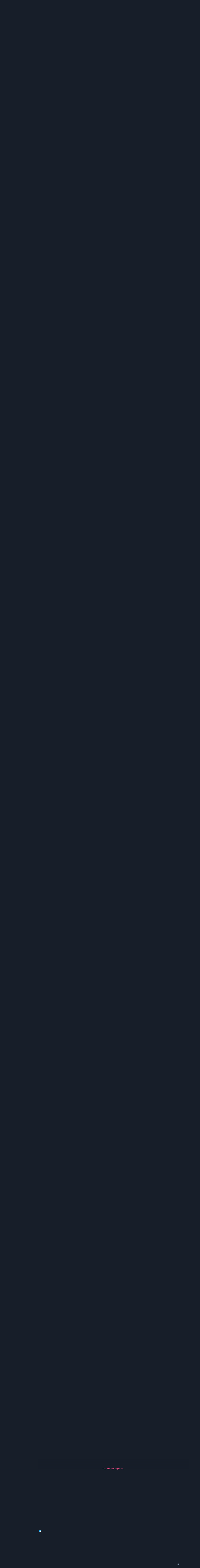

--- FILE ---
content_type: text/html; charset=utf-8
request_url: https://www.capa9.net/temas/%C2%BFqu%C3%A9-es-un-daw-%C2%BFqu%C3%A9-necesito-para-usarlo-%C2%BFcu%C3%A1l-usar.1128870/
body_size: 19525
content:
<!DOCTYPE html>
<html id="XF" lang="es-CL" dir="LTR"
	data-app="public"
	data-template="thread_view"
	data-container-key="node-728"
	data-content-key="thread-1128870"
	data-logged-in="false"
	data-cookie-prefix="xf_"
	data-csrf="1769368477,e3f27359f34c0c3d9413de16c603f676"
	class="has-no-js template-thread_view"
	>
<head>
	<meta charset="utf-8" />
	<meta http-equiv="X-UA-Compatible" content="IE=Edge" />
	<meta name="viewport" content="width=device-width, initial-scale=1, viewport-fit=cover">

	
	
	

	<title>Brevenotas - ¿Qué es un DAW? ¿Qué necesito para usarlo? ¿Cuál usar? | Capa9</title>

	<link rel="manifest" href="/webmanifest.php">
	
		<meta name="theme-color" content="#0da9ef" />
	

	<meta name="apple-mobile-web-app-title" content="Capa9">
	
		<link rel="apple-touch-icon" href="/styles/C9-1024.png" />
	
	
	
		
		<meta name="description" content="Como para ponerle un poco de sabor musical al foro, hoy les voy a hablar de lo que es un DAW.

¿Qué es un DAW?

Digital
Audio
Workstation

La necesidad de..." />
		<meta property="og:description" content="Como para ponerle un poco de sabor musical al foro, hoy les voy a hablar de lo que es un DAW.

¿Qué es un DAW?

Digital
Audio
Workstation

La necesidad de ponerle un nombre nace de que antiguamente todo el trabajo se hacía de forma análoga. Todo. Cuando partió tímidamente el mundo digital a..." />
		<meta property="twitter:description" content="Como para ponerle un poco de sabor musical al foro, hoy les voy a hablar de lo que es un DAW.

¿Qué es un DAW?

Digital
Audio
Workstation

La necesidad de ponerle un nombre nace de que..." />
	
	
		<meta property="og:url" content="https://www.capa9.net/temas/%C2%BFqu%C3%A9-es-un-daw-%C2%BFqu%C3%A9-necesito-para-usarlo-%C2%BFcu%C3%A1l-usar.1128870/" />
	
		<link rel="canonical" href="https://www.capa9.net/temas/%C2%BFqu%C3%A9-es-un-daw-%C2%BFqu%C3%A9-necesito-para-usarlo-%C2%BFcu%C3%A1l-usar.1128870/" />
	
		
        <!-- App Indexing for Google Search -->
        <link href="android-app://com.quoord.tapatalkpro.activity/tapatalk/www.capa9.net/?ttfid=1000581&location=index&page=1&perpage=20&channel=google-indexing" rel="alternate" />
        <link href="ios-app://307880732/tapatalk/www.capa9.net/?ttfid=1000581&location=index&page=1&perpage=20&channel=google-indexing" rel="alternate" />
        
        <link href="https://groups.tapatalk-cdn.com/static/manifest/manifest.json" rel="manifest">
        
        <meta name="apple-itunes-app" content="app-id=307880732, affiliate-data=at=10lR7C, app-argument=tapatalk://www.capa9.net/?ttfid=1000581&location=index&page=1&perpage=20" />
        
	

	
		
	
	
	<meta property="og:site_name" content="Capa9" />


	
	
		
	
	
	<meta property="og:type" content="website" />


	
	
		
	
	
	
		<meta property="og:title" content="Brevenotas - ¿Qué es un DAW? ¿Qué necesito para usarlo? ¿Cuál usar?" />
		<meta property="twitter:title" content="Brevenotas - ¿Qué es un DAW? ¿Qué necesito para usarlo? ¿Cuál usar?" />
	


	
	
	
	
		
	
	
	
		<meta property="og:image" content="https://www.capa9.net/styles/C9-1024.png" />
		<meta property="twitter:image" content="https://www.capa9.net/styles/C9-1024.png" />
		<meta property="twitter:card" content="summary" />
	


	

	
	

	
	
	


	<link rel="preload" href="/styles/fonts/fa/fa-regular-400.woff2?_v=5.15.3" as="font" type="font/woff2" crossorigin="anonymous" />


	<link rel="preload" href="/styles/fonts/fa/fa-solid-900.woff2?_v=5.15.3" as="font" type="font/woff2" crossorigin="anonymous" />


<link rel="preload" href="/styles/fonts/fa/fa-brands-400.woff2?_v=5.15.3" as="font" type="font/woff2" crossorigin="anonymous" />

	<link rel="stylesheet" href="/css.php?css=public%3Anormalize.css%2Cpublic%3Afa.css%2Cpublic%3Acore.less%2Cpublic%3Aapp.less%2Cpublic%3Afuryfont.css&amp;s=8&amp;l=3&amp;d=1732227477&amp;k=c7f3b64228370326eaedcdb5f67674e499faacde" />
	
	

	<link rel="stylesheet" href="/css.php?css=public%3Abb_code.less%2Cpublic%3Alightbox.less%2Cpublic%3Amessage.less%2Cpublic%3Ashare_controls.less%2Cpublic%3Aextra.less&amp;s=8&amp;l=3&amp;d=1732227477&amp;k=ac89104b537951136f81ab175c53ac7164fc1e7f" />

	
		<script src="/js/xf/preamble.min.js?_v=c8f8226b"></script>
	


	
		<link rel="icon" type="image/png" href="https://www.capa9.net/styles/favicon.ico" sizes="32x32" />
	
	
	<script async src="https://www.googletagmanager.com/gtag/js?id=UA-62349654-1"></script>
	<script>
		window.dataLayer = window.dataLayer || [];
		function gtag(){dataLayer.push(arguments);}
		gtag('js', new Date());
		gtag('config', 'UA-62349654-1', {
			// 
			
			
		});
	</script>

</head>
<body data-template="thread_view">

<div class="p-pageWrapper" id="top">


	






	<div class="p-navSticky p-navSticky--primary" data-xf-init="sticky-header">
		
	<nav class="p-nav">
		<div class="p-nav-inner">
			<button type="button" class="button--plain p-nav-menuTrigger button" data-xf-click="off-canvas" data-menu=".js-headerOffCanvasMenu" tabindex="0" aria-label="Menu"><span class="button-text">
				<i aria-hidden="true"></i>
			</span></button>
			
			
				<div class="p-nav-smallLogo">
					<a href="https://www.capa9.net/">
						<img src="/data/assets/logo/logo-bar.png" srcset="" alt="Capa9"
							width="230" height="" />
					</a>
				</div>
			
			
			
				<div class="p-header-logo p-header-logo--image">
					<span class="p-header-logo--before"></span>
						<a href="https://www.capa9.net/">
						<img src="/data/assets/logo/logo-bar.png" srcset="" alt="Capa9"
							width="230" height="" />
					</a>
				</div>
			

			

			<div class="p-nav-scroller hScroller" data-xf-init="h-scroller" data-auto-scroll=".p-navEl.is-selected">
				<div class="hScroller-scroll">
					<ul class="p-nav-list js-offCanvasNavSource">
					
						<li>
							
	<div class="p-navEl " >
		

			
	
	<a href="https://www.capa9.net/"
		class="p-navEl-link "
		
		data-xf-key="1"
		data-nav-id="home">Inicio</a>


			

		
		
	</div>

						</li>
					
						<li>
							
	<div class="p-navEl is-selected" data-has-children="true">
		

			
	
	<a href="/foro/"
		class="p-navEl-link p-navEl-link--splitMenu "
		
		
		data-nav-id="forums">Foros</a>


			<a data-xf-key="2"
				data-xf-click="menu"
				data-menu-pos-ref="< .p-navEl"
				class="p-navEl-splitTrigger"
				role="button"
				tabindex="0"
				aria-label="Toggle expanded"
				aria-expanded="false"
				aria-haspopup="true"></a>

		
		
			<div class="menu menu--structural" data-menu="menu" aria-hidden="true">
				<div class="menu-content">
					
						
	
	
	<a href="/search/?type=post"
		class="menu-linkRow u-indentDepth0 js-offCanvasCopy "
		
		
		data-nav-id="searchForums">Buscar en foros</a>

	

					
				</div>
			</div>
		
	</div>

						</li>
					
						<li>
							
	<div class="p-navEl " data-has-children="true">
		

			
	
	<a href="/whats-new/posts/"
		class="p-navEl-link p-navEl-link--splitMenu "
		
		
		data-nav-id="whatsNew">Qué hay de nuevo</a>


			<a data-xf-key="3"
				data-xf-click="menu"
				data-menu-pos-ref="< .p-navEl"
				class="p-navEl-splitTrigger"
				role="button"
				tabindex="0"
				aria-label="Toggle expanded"
				aria-expanded="false"
				aria-haspopup="true"></a>

		
		
			<div class="menu menu--structural" data-menu="menu" aria-hidden="true">
				<div class="menu-content">
					
						
	
	
	<a href="/whats-new/posts/"
		class="menu-linkRow u-indentDepth0 js-offCanvasCopy "
		 rel="nofollow"
		
		data-nav-id="whatsNewPosts">Posts sin leer</a>

	

					
						
	
	
	<a href="/whats-new/posts/?skip=1"
		class="menu-linkRow u-indentDepth0 js-offCanvasCopy "
		
		
		data-nav-id="MrJinx_WhatsNewTweak_AllPosts">Últimos posts</a>

	

					
						
	
	
	<a href="/whats-new/profile-posts/"
		class="menu-linkRow u-indentDepth0 js-offCanvasCopy "
		 rel="nofollow"
		
		data-nav-id="whatsNewProfilePosts">Nuevos posts de perfil</a>

	

					
						
	
	
	<a href="/whats-new/latest-activity"
		class="menu-linkRow u-indentDepth0 js-offCanvasCopy "
		 rel="nofollow"
		
		data-nav-id="latestActivity">Últimas actividades</a>

	

					
				</div>
			</div>
		
	</div>

						</li>
					
						<li>
							
	<div class="p-navEl " data-has-children="true">
		

			
	
	<a href="/members/"
		class="p-navEl-link p-navEl-link--splitMenu "
		
		
		data-nav-id="members">Miembros</a>


			<a data-xf-key="4"
				data-xf-click="menu"
				data-menu-pos-ref="< .p-navEl"
				class="p-navEl-splitTrigger"
				role="button"
				tabindex="0"
				aria-label="Toggle expanded"
				aria-expanded="false"
				aria-haspopup="true"></a>

		
		
			<div class="menu menu--structural" data-menu="menu" aria-hidden="true">
				<div class="menu-content">
					
						
	
	
	<a href="/online/"
		class="menu-linkRow u-indentDepth0 js-offCanvasCopy "
		
		
		data-nav-id="currentVisitors">Visitas actuales</a>

	

					
						
	
	
	<a href="/search/?type=profile_post"
		class="menu-linkRow u-indentDepth0 js-offCanvasCopy "
		
		
		data-nav-id="searchProfilePosts">Buscar en los posts de perfiles</a>

	

					
				</div>
			</div>
		
	</div>

						</li>
					
					</ul>
				</div>
			</div>

			<div class="p-nav-opposite">
				<div class="p-navgroup p-account p-navgroup--guest">
					
						
							<a href="/login/" class="p-navgroup-link p-navgroup-link--iconic p-navgroup-link--logIn"
								data-xf-click="overlay" data-follow-redirects="on">
								<i aria-hidden="true"></i>
								<span class="p-navgroup-linkText">Entrar</span>
							</a>
						
						<div class="menu menu--structural menu--medium" data-menu="menu" aria-hidden="true" data-href="/login/"></div>
						
							<a href="/register/" class="p-navgroup-link p-navgroup-link--iconic p-navgroup-link--register"
								data-xf-click="overlay" data-follow-redirects="on">
								<i aria-hidden="true"></i>
								<span class="p-navgroup-linkText">Register</span>
							</a>
						
					
				</div>

				<div class="p-navgroup p-discovery">
					<a href="/whats-new/"
						class="p-navgroup-link p-navgroup-link--iconic p-navgroup-link--whatsnew"
						aria-label="Mensajes nuevos"
						title="Mensajes nuevos">
						<i aria-hidden="true"></i>
						<span class="p-navgroup-linkText">Mensajes nuevos</span>
					</a>

					
						<a href="/search/"
							class="p-navgroup-link p-navgroup-link--iconic p-navgroup-link--search"
							data-xf-click="menu"
							data-xf-key="/"
							aria-label="Buscar"
							aria-expanded="false"
							aria-haspopup="true"
							title="Buscar">
							<i aria-hidden="true"></i>
							<span class="p-navgroup-linkText">Buscar</span>
						</a>
						<div class="menu menu--structural menu--wide" data-menu="menu" aria-hidden="true">
							<form action="/search/search" method="post"
								class="menu-content"
								data-xf-init="quick-search">

								<h3 class="menu-header">Buscar</h3>
								
								<div class="menu-row">
									
										<div class="inputGroup inputGroup--joined">
											<input type="text" class="input" name="keywords" placeholder="Buscar…" aria-label="Buscar" data-menu-autofocus="true" />
											
			<select name="constraints" class="js-quickSearch-constraint input" aria-label="Search within">
				<option value="">Everywhere</option>
<option value="{&quot;search_type&quot;:&quot;post&quot;}">Temas</option>
<option value="{&quot;search_type&quot;:&quot;post&quot;,&quot;c&quot;:{&quot;nodes&quot;:[728],&quot;child_nodes&quot;:1}}">This forum</option>
<option value="{&quot;search_type&quot;:&quot;post&quot;,&quot;c&quot;:{&quot;thread&quot;:1128870}}">This thread</option>

			</select>
		
										</div>
									
								</div>

								
								<div class="menu-row">
									<label class="iconic"><input type="checkbox"  name="c[title_only]" value="1" /><i aria-hidden="true"></i><span class="iconic-label">Buscar solo títulos

												
													<span tabindex="0" role="button"
														data-xf-init="tooltip" data-trigger="hover focus click" title="Tags will also be searched">

														<i class="fa--xf far fa-question-circle u-muted u-smaller" aria-hidden="true"></i>
													</span></span></label>

								</div>
								
								<div class="menu-row">
									<div class="inputGroup">
										<span class="inputGroup-text" id="ctrl_search_menu_by_member">By:</span>
										<input type="text" class="input" name="c[users]" data-xf-init="auto-complete" placeholder="Member" aria-labelledby="ctrl_search_menu_by_member" />
									</div>
								</div>
								<div class="menu-footer">
									<span class="menu-footer-controls">
										<button type="submit" class="button--primary button button--icon button--icon--search"><span class="button-text">Search</span></button>
										<a href="/search/" class="button"><span class="button-text">Búsqueda avanzada…</span></a>
									</span>
								</div>

								<input type="hidden" name="_xfToken" value="1769368477,e3f27359f34c0c3d9413de16c603f676" />
							</form>
						</div>
					
				</div>
			</div>
		</div>
	</nav>

	</div>


<div class="offCanvasMenu offCanvasMenu--nav js-headerOffCanvasMenu" data-menu="menu" aria-hidden="true" data-ocm-builder="navigation">
	<div class="offCanvasMenu-backdrop" data-menu-close="true"></div>
	<div class="offCanvasMenu-content">
		<div class="offCanvasMenu-header">
			Menu
			<a class="offCanvasMenu-closer" data-menu-close="true" role="button" tabindex="0" aria-label="Cerrar"></a>
		</div>
		
			<div class="p-offCanvasRegisterLink">
				<div class="offCanvasMenu-linkHolder">
					<a href="/login/" class="offCanvasMenu-link" data-xf-click="overlay" data-menu-close="true">
						Entrar
					</a>
				</div>
				<hr class="offCanvasMenu-separator" />
				
					<div class="offCanvasMenu-linkHolder">
						<a href="/register/" class="offCanvasMenu-link" data-xf-click="overlay" data-menu-close="true">
							Register
						</a>
					</div>
					<hr class="offCanvasMenu-separator" />
				
			</div>
		
		<div class="js-offCanvasNavTarget"></div>
		<div class="offCanvasMenu-installBanner js-installPromptContainer" style="display: none;" data-xf-init="install-prompt">
			<div class="offCanvasMenu-installBanner-header">Install the app</div>
			<button type="button" class="js-installPromptButton button"><span class="button-text">Install</span></button>
		</div>
	</div>
</div>

<div class="p-body">
	
	
	<div class="p-body-inner">
		<!--XF:EXTRA_OUTPUT-->

		

		

		
	<noscript class="js-jsWarning"><div class="blockMessage blockMessage--important blockMessage--iconic u-noJsOnly">JavaScript is disabled. For a better experience, please enable JavaScript in your browser before proceeding.</div></noscript>

		
	<div class="blockMessage blockMessage--important blockMessage--iconic js-browserWarning" style="display: none">Estás usando un navegador desactualizado. Puede que no muestre este u otros sitios correctamente.<br />Te recomendamos actualizar o usar un <a href="https://www.google.com/chrome/browser/" target="_blank">navegador alternativo</a>.</div>

		
		<div class="p-body-nav">
			
	
		<div class="p-sectionLinks">
			<div class="p-sectionLinks-inner hScroller" data-xf-init="h-scroller">
				<div class="hScroller-scroll">
					<ul class="p-sectionLinks-list">
					
						<li>
							
	<div class="p-navEl " >
		

			
	
	<a href="/search/?type=post"
		class="p-navEl-link "
		
		data-xf-key="alt+1"
		data-nav-id="searchForums">Buscar en foros</a>


			

		
		
	</div>

						</li>
					
					</ul>
				</div>
			</div>
		</div>
	

			
			
		</div>

		<div class="p-body-header">
			

			<div class="p-breadcrumbs--container">
				
	
		<ul class="p-breadcrumbs "
			itemscope itemtype="https://schema.org/BreadcrumbList">
		
			

			
			

			
				
				
	<li itemprop="itemListElement" itemscope itemtype="https://schema.org/ListItem">
		<a href="https://www.capa9.net/" itemprop="item">
			<span itemprop="name">Inicio</span>
		</a>
		<meta itemprop="position" content="1" />
	</li>

			

			
				
				
	<li itemprop="itemListElement" itemscope itemtype="https://schema.org/ListItem">
		<a href="/foro/" itemprop="item">
			<span itemprop="name">Foros</span>
		</a>
		<meta itemprop="position" content="2" />
	</li>

			
			
				
				
	<li itemprop="itemListElement" itemscope itemtype="https://schema.org/ListItem">
		<a href="/foro/#pasatiempos-en-general.687" itemprop="item">
			<span itemprop="name">PASATIEMPOS EN GENERAL</span>
		</a>
		<meta itemprop="position" content="3" />
	</li>

			
				
				
	<li itemprop="itemListElement" itemscope itemtype="https://schema.org/ListItem">
		<a href="/foro/audio-y-m%C3%BAsica.728/" itemprop="item">
			<span itemprop="name">Audio y Música</span>
		</a>
		<meta itemprop="position" content="4" />
	</li>

			

		
		</ul>
	

			</div>

			

			
				<div class="p-body-header-content">
					
						
							<div class="p-title ">
							
								
									<h1 class="p-title-value"><span class="label label--green" dir="auto">Brevenotas</span><span class="label-append">&nbsp;</span>¿Qué es un DAW? ¿Qué necesito para usarlo? ¿Cuál usar?
	
	

	

</h1>
								
								
							
							</div>
						

						
							<div class="p-description">
	<ul class="listInline listInline--bullet">
		<li>
			<i class="fa--xf far fa-user" aria-hidden="true" title="Empezó el tema"></i>
			<span class="u-srOnly">Empezó el tema</span>

			<a href="/members/carlos-e-flores.1801/" class="username  u-concealed" dir="auto" data-user-id="1801" data-xf-init="member-tooltip"><span class="username--staff username--moderator">Carlos E. Flores</span></a>
		</li>
		<li>
			<i class="fa--xf far fa-clock" aria-hidden="true" title="Fecha de publicación"></i>
			<span class="u-srOnly">Fecha de publicación</span>

			<a href="/temas/%C2%BFqu%C3%A9-es-un-daw-%C2%BFqu%C3%A9-necesito-para-usarlo-%C2%BFcu%C3%A1l-usar.1128870/" class="u-concealed"><time  class="u-dt" dir="auto" datetime="2020-10-16T16:03:30-0300" data-time="1602875010" data-date-string="16 Octubre 2020" data-time-string="16:03" title="16 Octubre 2020 a las 16:03">16 Octubre 2020</time></a>
		</li>
		

			<li>
				

	

	<dl class="tagList tagList--thread-1128870 ">
		<dt>
			
				
		<i class="fa--xf far fa-tags" aria-hidden="true" title="Tags"></i>
		<span class="u-srOnly">Tags</span>
	
			
		</dt>
		<dd>
			<span class="js-tagList">
				
					
						<a href="/tags/artemagallanico/" class="tagItem tagItem--tag_artemagallanico" dir="auto">
							artemagallánico
						</a>
					
						<a href="/tags/carlos-flores/" class="tagItem tagItem--tag_carlos-flores" dir="auto">
							carlos flores
						</a>
					
						<a href="/tags/daw/" class="tagItem tagItem--tag_daw" dir="auto">
							daw
						</a>
					
						<a href="/tags/edicion-de-audio/" class="tagItem tagItem--tag_edicion-de-audio" dir="auto">
							edición de audio
						</a>
					
						<a href="/tags/grabacion/" class="tagItem tagItem--tag_grabacion" dir="auto">
							grabación
						</a>
					
						<a href="/tags/instrumento-virtual/" class="tagItem tagItem--tag_instrumento-virtual" dir="auto">
							instrumento virtual
						</a>
					
						<a href="/tags/plugin/" class="tagItem tagItem--tag_plugin" dir="auto">
							plugin
						</a>
					
						<a href="/tags/reaper/" class="tagItem tagItem--tag_reaper" dir="auto">
							reaper
						</a>
					
						<a href="/tags/sonido/" class="tagItem tagItem--tag_sonido" dir="auto">
							sonido
						</a>
					
				
			</span>
		</dd>
	</dl>


			</li>
		
	</ul>
</div>
						
					
				</div>
			
		</div>

		<div class="p-body-main  ">
			
			<div class="p-body-contentCol"></div>
			
			
			

			<div class="p-body-content is-active">
				
				<div class="p-body-pageContent">












	
	
	
		
	
	
	


	
	
	
		
	
	
	


	
	
		
	
	
	


	
	










	



	

	
		
	





















<div class="block block--messages" data-xf-init="" data-type="post" data-href="/inline-mod/" data-search-target="*">

	<span class="u-anchorTarget" id="posts"></span>

	
		
	

	

	<div class="block-outer"></div>

	

	
		
	<div class="block-outer js-threadStatusField"></div>

	

	<div class="block-container lbContainer"
		data-xf-init="lightbox"
		data-message-selector=".js-post"
		data-lb-id="thread-1128870"
		data-lb-universal="0">

		<div class="block-body js-replyNewMessageContainer">
			
				

					

					
						

	

	

	
	<article class="message message--post js-post js-inlineModContainer is-first   "
data-xf-init="scheduled-post"
		data-author="Carlos E. Flores"
		data-content="post-13784199"
		id="js-post-13784199">

		<span class="u-anchorTarget" id="post-13784199"></span>

		
			<div class="message-inner">
				
					<div class="message-cell message-cell--user">
						

	<section itemscope itemtype="https://schema.org/Person" class="message-user">
		<div class="message-avatar ">
			<div class="message-avatar-wrapper">
				
					<a href="/members/carlos-e-flores.1801/" class="avatar avatar--m" data-user-id="1801" data-xf-init="member-tooltip">
			<img src="/data/avatars/m/1/1801.jpg?1719778026" srcset="/data/avatars/l/1/1801.jpg?1719778026 2x" alt="Carlos E. Flores" class="avatar-u1801-m" width="96" height="96" loading="lazy" itemprop="image" /> 
		</a>
				
				
					
				
			</div>
		</div>
		<div class="message-userDetails">
			<h4 class="message-name"><a href="/members/carlos-e-flores.1801/" class="username " dir="auto" data-user-id="1801" data-xf-init="member-tooltip" itemprop="name"><span class="username--style4 username--staff username--moderator">Carlos E. Flores</span></a></h4>
			<h5 class="userTitle message-userTitle" dir="auto" itemprop="jobTitle">Zombie</h5>
			
				
					<div class="threadOwner__icon" data-xf-init="tooltip" title="Thread Owner">
						<i class="fas fa-users-crown"></i>
					</div>
				
			
			<div class="userBanner userBanner--staff message-userBanner" dir="auto" itemprop="jobTitle"><span class="userBanner-before"></span><strong>Miembro del Equipo</strong><span class="userBanner-after"></span></div>
<div class="userBanner userBanner userBanner--green message-userBanner" itemprop="jobTitle"><span class="userBanner-before"></span><strong>MOD</strong><span class="userBanner-after"></span></div>
		</div>
		
			
			
				<div class="message-userExtras">
				
					
						<dl class="pairs pairs--justified">
							<dt>Se incorporó</dt>
							<dd>17 Marzo 2005</dd>
						</dl>
					
					
						<dl class="pairs pairs--justified">
							<dt>Mensajes</dt>
							<dd>29.094</dd>
						</dl>
					
					
					
					
					
					
					
					
				
				</div>
			
		
		<span class="message-userArrow"></span>
	</section>

						
					</div>
				

				
					<div class="message-cell message-cell--main">
					
						<div class="message-main js-quickEditTarget">

							
								

	<header class="message-attribution message-attribution--split">
		<ul class="message-attribution-main listInline ">
			
			
			<li class="u-concealed">
				<a href="/temas/%C2%BFqu%C3%A9-es-un-daw-%C2%BFqu%C3%A9-necesito-para-usarlo-%C2%BFcu%C3%A1l-usar.1128870/post-13784199" rel="nofollow">
					<time  class="u-dt" dir="auto" datetime="2020-10-16T16:03:30-0300" data-time="1602875010" data-date-string="16 Octubre 2020" data-time-string="16:03" title="16 Octubre 2020 a las 16:03" itemprop="datePublished">16 Octubre 2020</time>
				</a>
			</li>
			
		</ul>

		<ul class="message-attribution-opposite message-attribution-opposite--list ">
			

			<li>
				<a href="/temas/%C2%BFqu%C3%A9-es-un-daw-%C2%BFqu%C3%A9-necesito-para-usarlo-%C2%BFcu%C3%A1l-usar.1128870/post-13784199"
					class="message-attribution-gadget"
					data-xf-init="share-tooltip"
					data-href="/posts/13784199/share"
					aria-label="Share"
					rel="nofollow">
					<i class="fa--xf far fa-share-alt" aria-hidden="true"></i>
				</a>
			</li>
			
			
				<li>
					<a href="/temas/%C2%BFqu%C3%A9-es-un-daw-%C2%BFqu%C3%A9-necesito-para-usarlo-%C2%BFcu%C3%A1l-usar.1128870/post-13784199" rel="nofollow">
						#1
					</a>
				</li>
			
		</ul>
	</header>

							

							<div class="message-content js-messageContent">
							

								
									
	
	
	

								

								
									

	<div class="message-userContent lbContainer js-lbContainer "
		data-lb-id="post-13784199"
		data-lb-caption-desc="Carlos E. Flores &middot; 16 Octubre 2020 a las 16:03">

		
			

	

		

		<article class="message-body js-selectToQuote">
			
				
			
			
				<div class="bbWrapper"><script class="js-extraPhrases" type="application/json">
			{
				"lightbox_close": "Close",
				"lightbox_next": "Next",
				"lightbox_previous": "Previous",
				"lightbox_error": "The requested content cannot be loaded. Please try again later.",
				"lightbox_start_slideshow": "Start slideshow",
				"lightbox_stop_slideshow": "Stop slideshow",
				"lightbox_full_screen": "Full screen",
				"lightbox_thumbnails": "Thumbnails",
				"lightbox_download": "Download",
				"lightbox_share": "Share",
				"lightbox_zoom": "Zoom",
				"lightbox_new_window": "New window",
				"lightbox_toggle_sidebar": "Toggle sidebar"
			}
			</script>
		
		
	


	<div class="bbImageWrapper  js-lbImage" title="1602874762624.png"
		data-src="https://www.capa9.net/attachments/1602874762624-png.9180/" data-lb-sidebar-href="" data-lb-caption-extra-html="" data-single-image="1">
		<img src="https://www.capa9.net/attachments/1602874762624-png.9180/"
			data-url=""
			class="bbImage"
			data-zoom-target="1"
			style=""
			alt="1602874762624.png"
			title="1602874762624.png"
			width="800" height="248" loading="lazy" />
	</div><br />
<br />
<br />
Como para ponerle un poco de sabor musical al foro, hoy les voy a hablar de lo que es un DAW.<br />
<br />
<span style="font-size: 22px"><b><i>¿Qué es un DAW?</i></b></span><br />
<br />
<b><span style="font-size: 18px">D</span></b><span style="font-size: 18px">igital<br />
<b>A</b>udio<br />
<b>W</b>orkstation</span><br />
<br />
La necesidad de ponerle un nombre nace de que antiguamente todo el trabajo se hacía de forma análoga. Todo. Cuando partió tímidamente el mundo digital a ayudar al mundo del audio no faltó el que empezó con lo de que &quot;ya, pero no es lo mismo&quot; y mejor le pusieron otro nombre: Estación de Trabajo de Audio Digital. O DAW en inglés, que es el término que vamos a ocupar en adelante ya que nadie o casi nadie le dice de otra manera.<br />
<br />
El término abarca por definición a varias instancias, pero nos vamos a concentrar en la que imita una estación de trabajo de grabación de estudio. Hay muchas alternativas en el mercado. Incluso hay algunas gratuitas. Por nombrar algunas:<br />
<br />
Reaper<br />
Ableton<br />
Cakewalk by Bandlab (ex Sonar)<br />
Studio One<br />
Pro Tools<br />
Sonar (abandoneware actualmente)<br />
Logic<br />
Nuendo<br />
Cubase<br />
FL Studio<br />
LMMS<br />
<br />
Y un gran estécetera.<br />
<br />
Una de las grandes funcionalidades es poder grabar por pistas o también llamadas &quot;tracks&quot; en inglés (en inglés se usa para varias cosas similares, depende del contexto a qué se refiere). Eso incluye instrumentos conectados al computador de forma análoga y también de instrumentos MIDI, que generan el sonido de forma digital dentro del computador.<br />
<br />
En general, en cada pista veremos un indicador en dB (decibeles) que nos ayuda a regular el volumen de la misma.<br />
<br />
Todas las pistas son controladas de forma independiente en general para modificar los siguientes parámetros de cada instrumento (algunos DAWs tienen más opciones, otros quizás menos, pero en general se encuentran estos como mínimo):<br />
<br />
Nombre (acá uno coloca el nombre con que quiere llamar a la pista)<br />
Volumen (intensidad relativa del sonido)<br />
Paneleo (modifica la posición relativa del origen del sonido entre izquierda y derecha)<br />
Mute (enmudece la pista)<br />
Solo (enmudece todas las pistas menos la o las marcadas en &quot;Solo&quot;)<br />
FX (se indica la posibilidad de colocar uno o más efectos o instrumentos virtuales)<br />
Bus (se indica la ruta a seguir por el sonido o una duplicación del mismo)<br />
Trim/Aut (permite automatizar algunos parámetros como controles de efectos, volumen, paneleos, etc).<br />
Pol (permite invertir la polaridad de la onda, a veces llamada por error fase).<br />
Arm/Rec (permite armar o desarmar la pista, esto significa que la pista podrá grabar si está activado y sólo podrá reproducir al estar desactivado)<br />
<br />
<br />
<div class="bbImageWrapper  js-lbImage" title="1602872990904.png"
		data-src="https://www.capa9.net/attachments/1602872990904-png.9178/" data-lb-sidebar-href="" data-lb-caption-extra-html="" data-single-image="1">
		<img src="https://www.capa9.net/attachments/1602872990904-png.9178/"
			data-url=""
			class="bbImage"
			data-zoom-target="1"
			style=""
			alt="1602872990904.png"
			title="1602872990904.png"
			width="89" height="323" loading="lazy" />
	</div><br />
<br />
Luego, todas esas pistas siguen por default un bus a una salida estéreo llamada &quot;Master&quot;, la que permite regular lo mismo que las pistas pero enfocado a la salida final del sonido resultado de la sumatoria de todas las pistas activas:<br />
<br />
<br />
<div class="bbImageWrapper  js-lbImage" title="1602873245602.png"
		data-src="https://www.capa9.net/attachments/1602873245602-png.9179/" data-lb-sidebar-href="" data-lb-caption-extra-html="" data-single-image="1">
		<img src="https://www.capa9.net/attachments/1602873245602-png.9179/"
			data-url=""
			class="bbImage"
			data-zoom-target="1"
			style=""
			alt="1602873245602.png"
			title="1602873245602.png"
			width="129" height="483" loading="lazy" />
	</div><br />
<br />
Una diferencia del Master respecto a las pistas, es que tiene la capacidad de cambiar de estéreo a mono. Esto para ayudar a verificar la calidad de la mezcla y detectar algunos problemas de polaridad entre canales.<br />
<br />
Entonces, ya sabemos que:<br />
<br />
-Podemos conectar un instrumento o micrófono al computador y grabar la señal que entra.<br />
-Podemos usar instrumentos virtuales mediante MIDI (ayuda tener un instrumento MIDI, pero se puede usar un &quot;Piano Roll&quot; del DAW, partituras en algunos).<br />
-Podemos regular los parámetros de cada pista grabada.<br />
-Podemos agregar efectos a cada pista por separado o al master.<br />
<br />
<br />
<b><span style="font-size: 22px"><i>¿Qué necesito para usarlo?</i></span></b><br />
<br />
Para usar estos programas llamados DAW, se necesita contar con un computador. La mayoría funciona con Windows y Mac. Algunos además ofrecen funcionalidad con Linux.<br />
<br />
El computador a usar puede variar mucho en capacidades. Algunos DAW como Reaper son muy poco exigentes y para algunas personas un PC básico les basta. Me costó creerlo hasta que lo ví.<br />
<br />
Entonces, digamos que pretenden hacer con el DAW. Lo que menos recursos pide es grabar algunos instrumentos directamente. Lo que más pide en recursos es usar instrumentos virtuales y efectos.<br />
<br />
Por ejemplo, para grabar uno o dos instrumentos con un i3 de notebook y 4GB de RAM puede bastar. En mi caso uso sonidos a veces que cada uno pesa 3GB y mis 24GB no me alcanzan. Uso un i7 4470K y en mi último tema, con muchos armónicos de las distorsiones usadas tampoco me dió abasto. Uso una SSD para el SO y los programas además de los samples (sonidos grabados para usarse como instrumentos) y se me llenó <img src="[data-uri]" class="smilie smilie--sprite smilie--sprite7" alt=":p" title="Stick Out Tongue    :p" loading="lazy" data-shortname=":p" />. Hay trucos como congelar las pistas para compensar esas falencias de CPU y RAM, pero es tema para otro día.<br />
<br />
Teniendo el PC en base a lo que necesitaremos hacer, ahora lo que ayudará mucho es tener una tarjeta de sonido externa dedicada para grabación de audio. Hay de diferentes marcas, precios y características. Yo habría estado feliz con una Steinberg pero sólo me alcanzó para una Behringer. Malita pero cumple su trabajo sin que se note mucho como distorsiona el sonido salvo que se analice. Pero ese es otro tema. La ventaja de una tarjeta de sonido de este tipo es que reduce, con la combinación de sus drivers, la latencia. Esto es decir que, reduce el tiempo en que la onda es tocada/grabada respecto a lo que puede reproducir. Mientras menos latencia, mejor.<br />
<br />
Entonces, sabemos que:<br />
<br />
-El PC que necesitaremos depende mucho de lo que vayamos a hacer. Puede servir tanto algo básico, como un súper PC. En general acá mientras más equipo, mejor.<br />
-Es ideal contar con una tarjeta de sonido externa para grabación de audio (AKA Interfaz de audio) para mejorar las latencias del sonido.<br />
<br />
<b><span style="font-size: 22px"><i>¿Cuál usar?</i></span></b><br />
<br />
Acá en general se cumple lo de &quot;no es la flecha, es el indio&quot;. Casi todos los DAWs tienen capacidades similares. La misma calidad de sonido final al renderizar una edición. Cambian visualmente y algunos procesos lógicos que en general, definen cuál va a elegir uno para trabajar más rápido y cómodo. Así que no importa cuál uses mientras te sirva y trabajes rápido y cómodo con el.<br />
<br />
En lo personal, después de probar varios, me quedé con Reaper (del mismo creador de WinAmp). Trae cientos de funcionalidades, compatible con miles de scripts para usarse de efectos y controles, muy estable y configurable.<br />
<br />
<div class="bbImageWrapper  js-lbImage" title="1602874762624.png"
		data-src="https://www.capa9.net/attachments/1602874762624-png.9180/" data-lb-sidebar-href="" data-lb-caption-extra-html="" data-single-image="1">
		<img src="https://www.capa9.net/attachments/1602874762624-png.9180/"
			data-url=""
			class="bbImage"
			data-zoom-target="1"
			style=""
			alt="1602874762624.png"
			title="1602874762624.png"
			width="800" height="248" loading="lazy" />
	</div><br />
<br />
Se puede descargar desde acá:<br />

	<div>
		<a href="https://www.reaper.fm/"
			class="link link--external"
			target="_blank"
			rel="nofollow ugc noopener"
			data-proxy-href="">
			REAPER | Audio Production Without Limits
		</a>
	</div></div>
			
			<div class="js-selectToQuoteEnd">&nbsp;</div>
			
				
			
		</article>

		
			

	

		

		
			
	

		
	</div>

								

								
									
	
		<div class="message-lastEdit">
			
				Última modificación: <time  class="u-dt" dir="auto" datetime="2020-10-16T16:21:54-0300" data-time="1602876114" data-date-string="16 Octubre 2020" data-time-string="16:21" title="16 Octubre 2020 a las 16:21" itemprop="dateModified">16 Octubre 2020</time>
			
		</div>
	

								

								
									
	

								

							
							</div>

							
								
	<footer class="message-footer">
		

		<div class="reactionsBar js-reactionsList is-active">
			
	
	
		<ul class="reactionSummary">
		
			<li><span class="reaction reaction--small reaction--1" data-reaction-id="1"><i aria-hidden="true"></i><img src="[data-uri]" class="reaction-sprite js-reaction" alt="Like" title="Like" /></span></li>
		
		</ul>
	


<span class="u-srOnly">Reactions:</span>
<a class="reactionsBar-link" href="/posts/13784199/reactions" data-xf-click="overlay" data-cache="false" rel="nofollow"><bdi>kal-b</bdi>, <bdi>Pato</bdi>, <bdi>ranamaldita</bdi> and 8 others</a>
		</div>

		<div class="js-historyTarget message-historyTarget toggleTarget" data-href="trigger-href"></div>
	</footer>

							
						</div>

					
					</div>
				
			</div>
		
	</article>

	
	

					

					

				

					

					
						

	

	

	
	<article class="message message--post js-post js-inlineModContainer    "
data-xf-init="scheduled-post"
		data-author="ranamaldita"
		data-content="post-13785170"
		id="js-post-13785170">

		<span class="u-anchorTarget" id="post-13785170"></span>

		
			<div class="message-inner">
				
					<div class="message-cell message-cell--user">
						

	<section itemscope itemtype="https://schema.org/Person" class="message-user">
		<div class="message-avatar ">
			<div class="message-avatar-wrapper">
				
					<a href="/members/ranamaldita.16/" class="avatar avatar--m" data-user-id="16" data-xf-init="member-tooltip">
			<img src="/data/avatars/m/0/16.jpg?1650334241" srcset="/data/avatars/l/0/16.jpg?1650334241 2x" alt="ranamaldita" class="avatar-u16-m" width="96" height="96" loading="lazy" itemprop="image" /> 
		</a>
				
				
					
				
			</div>
		</div>
		<div class="message-userDetails">
			<h4 class="message-name"><a href="/members/ranamaldita.16/" class="username " dir="auto" data-user-id="16" data-xf-init="member-tooltip" itemprop="name">ranamaldita</a></h4>
			<h5 class="userTitle message-userTitle" dir="auto" itemprop="jobTitle">mueranse</h5>
			
			
		</div>
		
			
			
				<div class="message-userExtras">
				
					
						<dl class="pairs pairs--justified">
							<dt>Se incorporó</dt>
							<dd>24 Junio 2003</dd>
						</dl>
					
					
						<dl class="pairs pairs--justified">
							<dt>Mensajes</dt>
							<dd>4.536</dd>
						</dl>
					
					
					
					
					
					
					
					
				
				</div>
			
		
		<span class="message-userArrow"></span>
	</section>

						
					</div>
				

				
					<div class="message-cell message-cell--main">
					
						<div class="message-main js-quickEditTarget">

							
								

	<header class="message-attribution message-attribution--split">
		<ul class="message-attribution-main listInline ">
			
			
			<li class="u-concealed">
				<a href="/temas/%C2%BFqu%C3%A9-es-un-daw-%C2%BFqu%C3%A9-necesito-para-usarlo-%C2%BFcu%C3%A1l-usar.1128870/post-13785170" rel="nofollow">
					<time  class="u-dt" dir="auto" datetime="2020-10-19T18:32:06-0300" data-time="1603143126" data-date-string="19 Octubre 2020" data-time-string="18:32" title="19 Octubre 2020 a las 18:32" itemprop="datePublished">19 Octubre 2020</time>
				</a>
			</li>
			
		</ul>

		<ul class="message-attribution-opposite message-attribution-opposite--list ">
			

			<li>
				<a href="/temas/%C2%BFqu%C3%A9-es-un-daw-%C2%BFqu%C3%A9-necesito-para-usarlo-%C2%BFcu%C3%A1l-usar.1128870/post-13785170"
					class="message-attribution-gadget"
					data-xf-init="share-tooltip"
					data-href="/posts/13785170/share"
					aria-label="Share"
					rel="nofollow">
					<i class="fa--xf far fa-share-alt" aria-hidden="true"></i>
				</a>
			</li>
			
			
				<li>
					<a href="/temas/%C2%BFqu%C3%A9-es-un-daw-%C2%BFqu%C3%A9-necesito-para-usarlo-%C2%BFcu%C3%A1l-usar.1128870/post-13785170" rel="nofollow">
						#2
					</a>
				</li>
			
		</ul>
	</header>

							

							<div class="message-content js-messageContent">
							

								
									
	
	
	

								

								
									

	<div class="message-userContent lbContainer js-lbContainer "
		data-lb-id="post-13785170"
		data-lb-caption-desc="ranamaldita &middot; 19 Octubre 2020 a las 18:32">

		

		<article class="message-body js-selectToQuote">
			
				
			
			
				<div class="bbWrapper">que interesante.<br />
<br />
Cuando describes que tu pc no dio abasto, a que te refieres? almacenamiento? ram? procesador?</div>
			
			<div class="js-selectToQuoteEnd">&nbsp;</div>
			
				
			
		</article>

		

		
	</div>

								

								
									
	

								

								
									
	

								

							
							</div>

							
								
	<footer class="message-footer">
		

		<div class="reactionsBar js-reactionsList ">
			
		</div>

		<div class="js-historyTarget message-historyTarget toggleTarget" data-href="trigger-href"></div>
	</footer>

							
						</div>

					
					</div>
				
			</div>
		
	</article>

	
	

					

					

				

					

					
						

	

	

	
	<article class="message message--post js-post js-inlineModContainer    "
data-xf-init="scheduled-post"
		data-author="unreal4u"
		data-content="post-13785211"
		id="js-post-13785211">

		<span class="u-anchorTarget" id="post-13785211"></span>

		
			<div class="message-inner">
				
					<div class="message-cell message-cell--user">
						

	<section itemscope itemtype="https://schema.org/Person" class="message-user">
		<div class="message-avatar ">
			<div class="message-avatar-wrapper">
				
					<a href="/members/unreal4u.4243/" class="avatar avatar--m" data-user-id="4243" data-xf-init="member-tooltip">
			<img src="/data/avatars/m/4/4243.jpg?1622466138" srcset="/data/avatars/l/4/4243.jpg?1622466138 2x" alt="unreal4u" class="avatar-u4243-m" width="96" height="96" loading="lazy" itemprop="image" /> 
		</a>
				
				
					
				
			</div>
		</div>
		<div class="message-userDetails">
			<h4 class="message-name"><a href="/members/unreal4u.4243/" class="username " dir="auto" data-user-id="4243" data-xf-init="member-tooltip" itemprop="name"><span class="username--style3 username--staff username--moderator username--admin">unreal4u</span></a></h4>
			<h5 class="userTitle message-userTitle" dir="auto" itemprop="jobTitle">I solve problems.</h5>
			
			<div class="userBanner userBanner--staff message-userBanner" dir="auto" itemprop="jobTitle"><span class="userBanner-before"></span><strong>Miembro del Equipo</strong><span class="userBanner-after"></span></div>
<div class="userBanner userBanner userBanner--orange message-userBanner" itemprop="jobTitle"><span class="userBanner-before"></span><strong>ADMIN</strong><span class="userBanner-after"></span></div>
		</div>
		
			
			
				<div class="message-userExtras">
				
					
						<dl class="pairs pairs--justified">
							<dt>Se incorporó</dt>
							<dd>2 Octubre 2005</dd>
						</dl>
					
					
						<dl class="pairs pairs--justified">
							<dt>Mensajes</dt>
							<dd>13.779</dd>
						</dl>
					
					
					
					
					
					
					
					
				
				</div>
			
		
		<span class="message-userArrow"></span>
	</section>

						
					</div>
				

				
					<div class="message-cell message-cell--main">
					
						<div class="message-main js-quickEditTarget">

							
								

	<header class="message-attribution message-attribution--split">
		<ul class="message-attribution-main listInline ">
			
			
			<li class="u-concealed">
				<a href="/temas/%C2%BFqu%C3%A9-es-un-daw-%C2%BFqu%C3%A9-necesito-para-usarlo-%C2%BFcu%C3%A1l-usar.1128870/post-13785211" rel="nofollow">
					<time  class="u-dt" dir="auto" datetime="2020-10-19T19:34:48-0300" data-time="1603146888" data-date-string="19 Octubre 2020" data-time-string="19:34" title="19 Octubre 2020 a las 19:34" itemprop="datePublished">19 Octubre 2020</time>
				</a>
			</li>
			
		</ul>

		<ul class="message-attribution-opposite message-attribution-opposite--list ">
			

			<li>
				<a href="/temas/%C2%BFqu%C3%A9-es-un-daw-%C2%BFqu%C3%A9-necesito-para-usarlo-%C2%BFcu%C3%A1l-usar.1128870/post-13785211"
					class="message-attribution-gadget"
					data-xf-init="share-tooltip"
					data-href="/posts/13785211/share"
					aria-label="Share"
					rel="nofollow">
					<i class="fa--xf far fa-share-alt" aria-hidden="true"></i>
				</a>
			</li>
			
			
				<li>
					<a href="/temas/%C2%BFqu%C3%A9-es-un-daw-%C2%BFqu%C3%A9-necesito-para-usarlo-%C2%BFcu%C3%A1l-usar.1128870/post-13785211" rel="nofollow">
						#3
					</a>
				</li>
			
		</ul>
	</header>

							

							<div class="message-content js-messageContent">
							

								
									
	
	
	

								

								
									

	<div class="message-userContent lbContainer js-lbContainer "
		data-lb-id="post-13785211"
		data-lb-caption-desc="unreal4u &middot; 19 Octubre 2020 a las 19:34">

		

		<article class="message-body js-selectToQuote">
			
				
			
			
				<div class="bbWrapper">Oie cómo funcionan las tarjetas de sonido? Qué tipo de entradas soporta y se le coloca un mezclador por delante, cómo se hace? (Pregunto desde la total ignorancia a todo esto jajajaj)<br />
<br />
Saludos.</div>
			
			<div class="js-selectToQuoteEnd">&nbsp;</div>
			
				
			
		</article>

		

		
	</div>

								

								
									
	

								

								
									
	

								

							
							</div>

							
								
	<footer class="message-footer">
		

		<div class="reactionsBar js-reactionsList ">
			
		</div>

		<div class="js-historyTarget message-historyTarget toggleTarget" data-href="trigger-href"></div>
	</footer>

							
						</div>

					
					</div>
				
			</div>
		
	</article>

	
	

					

					

				

					

					
						

	

	

	
	<article class="message message--post js-post js-inlineModContainer    "
data-xf-init="scheduled-post"
		data-author="dwyer"
		data-content="post-13785225"
		id="js-post-13785225">

		<span class="u-anchorTarget" id="post-13785225"></span>

		
			<div class="message-inner">
				
					<div class="message-cell message-cell--user">
						

	<section itemscope itemtype="https://schema.org/Person" class="message-user">
		<div class="message-avatar ">
			<div class="message-avatar-wrapper">
				
					<a href="/members/dwyer.2308/" class="avatar avatar--m" data-user-id="2308" data-xf-init="member-tooltip">
			<img src="/data/avatars/m/2/2308.jpg?1438196256"  alt="dwyer" class="avatar-u2308-m" width="96" height="96" loading="lazy" itemprop="image" /> 
		</a>
				
				
					
				
			</div>
		</div>
		<div class="message-userDetails">
			<h4 class="message-name"><a href="/members/dwyer.2308/" class="username " dir="auto" data-user-id="2308" data-xf-init="member-tooltip" itemprop="name">dwyer</a></h4>
			<h5 class="userTitle message-userTitle" dir="auto" itemprop="jobTitle">Sonidista-Computin</h5>
			
			
		</div>
		
			
			
				<div class="message-userExtras">
				
					
						<dl class="pairs pairs--justified">
							<dt>Se incorporó</dt>
							<dd>10 Mayo 2005</dd>
						</dl>
					
					
						<dl class="pairs pairs--justified">
							<dt>Mensajes</dt>
							<dd>3.023</dd>
						</dl>
					
					
					
					
					
					
					
					
				
				</div>
			
		
		<span class="message-userArrow"></span>
	</section>

						
					</div>
				

				
					<div class="message-cell message-cell--main">
					
						<div class="message-main js-quickEditTarget">

							
								

	<header class="message-attribution message-attribution--split">
		<ul class="message-attribution-main listInline ">
			
			
			<li class="u-concealed">
				<a href="/temas/%C2%BFqu%C3%A9-es-un-daw-%C2%BFqu%C3%A9-necesito-para-usarlo-%C2%BFcu%C3%A1l-usar.1128870/post-13785225" rel="nofollow">
					<time  class="u-dt" dir="auto" datetime="2020-10-19T20:16:56-0300" data-time="1603149416" data-date-string="19 Octubre 2020" data-time-string="20:16" title="19 Octubre 2020 a las 20:16" itemprop="datePublished">19 Octubre 2020</time>
				</a>
			</li>
			
		</ul>

		<ul class="message-attribution-opposite message-attribution-opposite--list ">
			

			<li>
				<a href="/temas/%C2%BFqu%C3%A9-es-un-daw-%C2%BFqu%C3%A9-necesito-para-usarlo-%C2%BFcu%C3%A1l-usar.1128870/post-13785225"
					class="message-attribution-gadget"
					data-xf-init="share-tooltip"
					data-href="/posts/13785225/share"
					aria-label="Share"
					rel="nofollow">
					<i class="fa--xf far fa-share-alt" aria-hidden="true"></i>
				</a>
			</li>
			
			
				<li>
					<a href="/temas/%C2%BFqu%C3%A9-es-un-daw-%C2%BFqu%C3%A9-necesito-para-usarlo-%C2%BFcu%C3%A1l-usar.1128870/post-13785225" rel="nofollow">
						#4
					</a>
				</li>
			
		</ul>
	</header>

							

							<div class="message-content js-messageContent">
							

								
									
	
	
	

								

								
									

	<div class="message-userContent lbContainer js-lbContainer "
		data-lb-id="post-13785225"
		data-lb-caption-desc="dwyer &middot; 19 Octubre 2020 a las 20:16">

		

		<article class="message-body js-selectToQuote">
			
				
			
			
				<div class="bbWrapper"><blockquote data-attributes="member: 4243" data-quote="unreal4u" data-source="post: 13785211"
	class="bbCodeBlock bbCodeBlock--expandable bbCodeBlock--quote js-expandWatch">
	
		<div class="bbCodeBlock-title">
			
				<a href="/goto/post?id=13785211"
					class="bbCodeBlock-sourceJump"
					rel="nofollow"
					data-xf-click="attribution"
					data-content-selector="#post-13785211">unreal4u dijo:</a>
			
		</div>
	
	<div class="bbCodeBlock-content">
		
		<div class="bbCodeBlock-expandContent js-expandContent ">
			Oie cómo funcionan las tarjetas de sonido? Qué tipo de entradas soporta y se le coloca un mezclador por delante, cómo se hace? (Pregunto desde la total ignorancia a todo esto jajajaj)<br />
<br />
Saludos.
		</div>
		<div class="bbCodeBlock-expandLink js-expandLink"><a role="button" tabindex="0">Haz clic para expandir...</a></div>
	</div>
</blockquote>Se usan interfaces de audio, puedes tener de 2 a muchas entradas como la<br />

	

	<div class="bbCodeBlock bbCodeBlock--unfurl    js-unfurl fauxBlockLink"
		data-unfurl="true" data-result-id="8094" data-url="https://www.audiomusica.com/interfaz-de-audio-focusrite-scarlett-2i2-3ra-generacion.html" data-host="www.audiomusica.com" data-pending="false">
		<div class="contentRow">
			
				<div class="contentRow-figure contentRow-figure--fixedSmall js-unfurl-figure">
					
						<img src="https://www.audiomusica.com/media/catalog/product/cache/6517c62f5899ad6aa0ba23ceb3eeff97/2/1/211584.jpg" alt="www.audiomusica.com" data-onerror="hide-parent"/>
					
				</div>
			
			<div class="contentRow-main">
				<h3 class="contentRow-header js-unfurl-title">
					<a href="https://www.audiomusica.com/interfaz-de-audio-focusrite-scarlett-2i2-3ra-generacion.html"
						class="link link--external fauxBlockLink-blockLink"
						target="_blank"
						rel="nofollow ugc noopener"
						data-proxy-href="">
						Interfaz de audio Focusrite Scarlett 2i2 - 3ra Generación
					</a>
				</h3>

				<div class="contentRow-snippet js-unfurl-desc">SCARLETT 2I2 (3ER GEN) RD INTERFAZ AUDIO FOCUSRITE</div>

				<div class="contentRow-minor contentRow-minor--hideLinks">
					<span class="js-unfurl-favicon">
						
							<img src="https://www.audiomusica.com/media/favicon/websites/7/audiomusica.png" alt="www.audiomusica.com" class="bbCodeBlockUnfurl-icon"
								data-onerror="hide-parent"/>
						
					</span>
					www.audiomusica.com
				</div>
			</div>
		</div>
	</div>
O la<br />

	

	<div class="bbCodeBlock bbCodeBlock--unfurl    js-unfurl fauxBlockLink"
		data-unfurl="true" data-result-id="8095" data-url="https://www.studiomusic.cl/products/steinberg-ur44-interfaz-de-audio-6-x-4" data-host="www.studiomusic.cl" data-pending="false">
		<div class="contentRow">
			
				<div class="contentRow-figure contentRow-figure--fixedSmall js-unfurl-figure">
					
						<img src="http://cdn.shopify.com/s/files/1/1936/7577/products/steinberg-ur44-interfaz-de-audio-6-x-4-marcas-steinberg-414959.jpg?v=1569377764" alt="www.studiomusic.cl" data-onerror="hide-parent"/>
					
				</div>
			
			<div class="contentRow-main">
				<h3 class="contentRow-header js-unfurl-title">
					<a href="https://www.studiomusic.cl/products/steinberg-ur44-interfaz-de-audio-6-x-4"
						class="link link--external fauxBlockLink-blockLink"
						target="_blank"
						rel="nofollow ugc noopener"
						data-proxy-href="">
						Steinberg UR44 Interfaz de Audio 6 x 4
					</a>
				</h3>

				<div class="contentRow-snippet js-unfurl-desc">Grabación de alta calidad para cualquier aplicación de audio en cualquier plataforma! Cada día, un sinnúmero de clientes de Studio Music llaman a ventas en busca de interfaces de audio multiplataforma compatible. Mac, Windows, IOS, no importa cuál sea! Cualquiera que sea la plataforma de...</div>

				<div class="contentRow-minor contentRow-minor--hideLinks">
					<span class="js-unfurl-favicon">
						
							<img src="https://cdn.shopify.com/s/files/1/1936/7577/files/android-icon-96x96_85d0b269-5099-4b5c-b2d2-73e2953fc5ee_96x96.png?v=1593639809" alt="www.studiomusic.cl" class="bbCodeBlockUnfurl-icon"
								data-onerror="hide-parent"/>
						
					</span>
					www.studiomusic.cl
				</div>
			</div>
		</div>
	</div>
Entre muchas otras<br />
Todo dependera para lo que quieras hacer y cuanto puedas pagar<br />
<br />
Algunos mixer traen varias entradas / salidas para grabaciones y ahí te puedes saltar la interfaz <br />
Las Soundcraft Notepad son una de esas<br />
<br />
Saludos <br />
<br />
Enviado desde mi SM-G955F mediante Tapatalk</div>
			
			<div class="js-selectToQuoteEnd">&nbsp;</div>
			
				
			
		</article>

		

		
	</div>

								

								
									
	

								

								
									
	

								

							
							</div>

							
								
	<footer class="message-footer">
		

		<div class="reactionsBar js-reactionsList is-active">
			
	
	
		<ul class="reactionSummary">
		
			<li><span class="reaction reaction--small reaction--1" data-reaction-id="1"><i aria-hidden="true"></i><img src="[data-uri]" class="reaction-sprite js-reaction" alt="Like" title="Like" /></span></li>
		
		</ul>
	


<span class="u-srOnly">Reactions:</span>
<a class="reactionsBar-link" href="/posts/13785225/reactions" data-xf-click="overlay" data-cache="false" rel="nofollow"><bdi>Carlos E. Flores</bdi></a>
		</div>

		<div class="js-historyTarget message-historyTarget toggleTarget" data-href="trigger-href"></div>
	</footer>

							
						</div>

					
					</div>
				
			</div>
		
	</article>

	
	

					

					

				

					

					
						

	

	

	
	<article class="message message--post js-post js-inlineModContainer    "
data-xf-init="scheduled-post"
		data-author="Carlos E. Flores"
		data-content="post-13785244"
		id="js-post-13785244">

		<span class="u-anchorTarget" id="post-13785244"></span>

		
			<div class="message-inner">
				
					<div class="message-cell message-cell--user">
						

	<section itemscope itemtype="https://schema.org/Person" class="message-user">
		<div class="message-avatar ">
			<div class="message-avatar-wrapper">
				
					<a href="/members/carlos-e-flores.1801/" class="avatar avatar--m" data-user-id="1801" data-xf-init="member-tooltip">
			<img src="/data/avatars/m/1/1801.jpg?1719778026" srcset="/data/avatars/l/1/1801.jpg?1719778026 2x" alt="Carlos E. Flores" class="avatar-u1801-m" width="96" height="96" loading="lazy" itemprop="image" /> 
		</a>
				
				
					
				
			</div>
		</div>
		<div class="message-userDetails">
			<h4 class="message-name"><a href="/members/carlos-e-flores.1801/" class="username " dir="auto" data-user-id="1801" data-xf-init="member-tooltip" itemprop="name"><span class="username--style4 username--staff username--moderator">Carlos E. Flores</span></a></h4>
			<h5 class="userTitle message-userTitle" dir="auto" itemprop="jobTitle">Zombie</h5>
			
				
					<div class="threadOwner__icon" data-xf-init="tooltip" title="Thread Owner">
						<i class="fas fa-users-crown"></i>
					</div>
				
			
			<div class="userBanner userBanner--staff message-userBanner" dir="auto" itemprop="jobTitle"><span class="userBanner-before"></span><strong>Miembro del Equipo</strong><span class="userBanner-after"></span></div>
<div class="userBanner userBanner userBanner--green message-userBanner" itemprop="jobTitle"><span class="userBanner-before"></span><strong>MOD</strong><span class="userBanner-after"></span></div>
		</div>
		
			
			
				<div class="message-userExtras">
				
					
						<dl class="pairs pairs--justified">
							<dt>Se incorporó</dt>
							<dd>17 Marzo 2005</dd>
						</dl>
					
					
						<dl class="pairs pairs--justified">
							<dt>Mensajes</dt>
							<dd>29.094</dd>
						</dl>
					
					
					
					
					
					
					
					
				
				</div>
			
		
		<span class="message-userArrow"></span>
	</section>

						
					</div>
				

				
					<div class="message-cell message-cell--main">
					
						<div class="message-main js-quickEditTarget">

							
								

	<header class="message-attribution message-attribution--split">
		<ul class="message-attribution-main listInline ">
			
			
			<li class="u-concealed">
				<a href="/temas/%C2%BFqu%C3%A9-es-un-daw-%C2%BFqu%C3%A9-necesito-para-usarlo-%C2%BFcu%C3%A1l-usar.1128870/post-13785244" rel="nofollow">
					<time  class="u-dt" dir="auto" datetime="2020-10-19T21:20:24-0300" data-time="1603153224" data-date-string="19 Octubre 2020" data-time-string="21:20" title="19 Octubre 2020 a las 21:20" itemprop="datePublished">19 Octubre 2020</time>
				</a>
			</li>
			
		</ul>

		<ul class="message-attribution-opposite message-attribution-opposite--list ">
			

			<li>
				<a href="/temas/%C2%BFqu%C3%A9-es-un-daw-%C2%BFqu%C3%A9-necesito-para-usarlo-%C2%BFcu%C3%A1l-usar.1128870/post-13785244"
					class="message-attribution-gadget"
					data-xf-init="share-tooltip"
					data-href="/posts/13785244/share"
					aria-label="Share"
					rel="nofollow">
					<i class="fa--xf far fa-share-alt" aria-hidden="true"></i>
				</a>
			</li>
			
			
				<li>
					<a href="/temas/%C2%BFqu%C3%A9-es-un-daw-%C2%BFqu%C3%A9-necesito-para-usarlo-%C2%BFcu%C3%A1l-usar.1128870/post-13785244" rel="nofollow">
						#5
					</a>
				</li>
			
		</ul>
	</header>

							

							<div class="message-content js-messageContent">
							

								
									
	
	
	

								

								
									

	<div class="message-userContent lbContainer js-lbContainer "
		data-lb-id="post-13785244"
		data-lb-caption-desc="Carlos E. Flores &middot; 19 Octubre 2020 a las 21:20">

		

		<article class="message-body js-selectToQuote">
			
				
			
			
				<div class="bbWrapper"><blockquote data-attributes="member: 16" data-quote="ranamaldita" data-source="post: 13785170"
	class="bbCodeBlock bbCodeBlock--expandable bbCodeBlock--quote js-expandWatch">
	
		<div class="bbCodeBlock-title">
			
				<a href="/goto/post?id=13785170"
					class="bbCodeBlock-sourceJump"
					rel="nofollow"
					data-xf-click="attribution"
					data-content-selector="#post-13785170">ranamaldita dijo:</a>
			
		</div>
	
	<div class="bbCodeBlock-content">
		
		<div class="bbCodeBlock-expandContent js-expandContent ">
			que interesante.<br />
<br />
Cuando describes que tu pc no dio abasto, a que te refieres? almacenamiento? ram? procesador?
		</div>
		<div class="bbCodeBlock-expandLink js-expandLink"><a role="button" tabindex="0">Haz clic para expandir...</a></div>
	</div>
</blockquote><br />
En este minuto, las tres cosas.<br />
<br />
El almacenamiento para mis utilidades de audio es un SSD de 500 GB (los samples necesitan cargarse rápido, en un HDD es una tortura la espera). Hoy estuve desinstalando algunos programas para hacer espacio. El otro día un proyecto me estaba ocupando 36 GB de RAM al cargar los sonidos...y tengo 24 GB. Le costaba un poquito despegarse <img src="[data-uri]" class="smilie smilie--sprite smilie--sprite7" alt=":p" title="Stick Out Tongue    :p" loading="lazy" data-shortname=":p" />. Y de CPU lo mismo, en el último tema llegaba seguido al 100%. Esto es calculando los procesos sobre los sonidos (efectos). Esto se va compensando sobre la marcha haciendo un &quot;bounce&quot; o congelando las pistas. Lo que es una lata, cada cambio que se hace hay que descongenlarla, revisarla y volverla a congelar (es un proceso en que se crea una onda, más liviana que un instrumento virtual). Y eso que mis proyectos son aun de nivel amateur.<br />
<br />
Mi CPU es de 8 núcleos, pero el chiste va por donde mismo:<br />
<br />
<div class="bbImageWrapper  js-lbImage" title="1603156397740.png"
		data-src="https://www.capa9.net/attachments/1603156397740-png.9286/" data-lb-sidebar-href="" data-lb-caption-extra-html="" data-single-image="1">
		<img src="https://www.capa9.net/attachments/1603156397740-png.9286/"
			data-url=""
			class="bbImage"
			data-zoom-target="1"
			style=""
			alt="1603156397740.png"
			title="1603156397740.png"
			width="606" height="600" loading="lazy" />
	</div></div>
			
			<div class="js-selectToQuoteEnd">&nbsp;</div>
			
				
			
		</article>

		

		
			
	

		
	</div>

								

								
									
	
		<div class="message-lastEdit">
			
				Última modificación: <time  class="u-dt" dir="auto" datetime="2020-10-19T22:14:05-0300" data-time="1603156445" data-date-string="19 Octubre 2020" data-time-string="22:14" title="19 Octubre 2020 a las 22:14" itemprop="dateModified">19 Octubre 2020</time>
			
		</div>
	

								

								
									
	

								

							
							</div>

							
								
	<footer class="message-footer">
		

		<div class="reactionsBar js-reactionsList is-active">
			
	
	
		<ul class="reactionSummary">
		
			<li><span class="reaction reaction--small reaction--1" data-reaction-id="1"><i aria-hidden="true"></i><img src="[data-uri]" class="reaction-sprite js-reaction" alt="Like" title="Like" /></span></li>
		
		</ul>
	


<span class="u-srOnly">Reactions:</span>
<a class="reactionsBar-link" href="/posts/13785244/reactions" data-xf-click="overlay" data-cache="false" rel="nofollow"><bdi>Pato</bdi> and <bdi>ranamaldita</bdi></a>
		</div>

		<div class="js-historyTarget message-historyTarget toggleTarget" data-href="trigger-href"></div>
	</footer>

							
						</div>

					
					</div>
				
			</div>
		
	</article>

	
	

					

					

				

					

					
						

	

	

	
	<article class="message message--post js-post js-inlineModContainer    "
data-xf-init="scheduled-post"
		data-author="Carlos E. Flores"
		data-content="post-13785247"
		id="js-post-13785247">

		<span class="u-anchorTarget" id="post-13785247"></span>

		
			<div class="message-inner">
				
					<div class="message-cell message-cell--user">
						

	<section itemscope itemtype="https://schema.org/Person" class="message-user">
		<div class="message-avatar ">
			<div class="message-avatar-wrapper">
				
					<a href="/members/carlos-e-flores.1801/" class="avatar avatar--m" data-user-id="1801" data-xf-init="member-tooltip">
			<img src="/data/avatars/m/1/1801.jpg?1719778026" srcset="/data/avatars/l/1/1801.jpg?1719778026 2x" alt="Carlos E. Flores" class="avatar-u1801-m" width="96" height="96" loading="lazy" itemprop="image" /> 
		</a>
				
				
					
				
			</div>
		</div>
		<div class="message-userDetails">
			<h4 class="message-name"><a href="/members/carlos-e-flores.1801/" class="username " dir="auto" data-user-id="1801" data-xf-init="member-tooltip" itemprop="name"><span class="username--style4 username--staff username--moderator">Carlos E. Flores</span></a></h4>
			<h5 class="userTitle message-userTitle" dir="auto" itemprop="jobTitle">Zombie</h5>
			
				
					<div class="threadOwner__icon" data-xf-init="tooltip" title="Thread Owner">
						<i class="fas fa-users-crown"></i>
					</div>
				
			
			<div class="userBanner userBanner--staff message-userBanner" dir="auto" itemprop="jobTitle"><span class="userBanner-before"></span><strong>Miembro del Equipo</strong><span class="userBanner-after"></span></div>
<div class="userBanner userBanner userBanner--green message-userBanner" itemprop="jobTitle"><span class="userBanner-before"></span><strong>MOD</strong><span class="userBanner-after"></span></div>
		</div>
		
			
			
				<div class="message-userExtras">
				
					
						<dl class="pairs pairs--justified">
							<dt>Se incorporó</dt>
							<dd>17 Marzo 2005</dd>
						</dl>
					
					
						<dl class="pairs pairs--justified">
							<dt>Mensajes</dt>
							<dd>29.094</dd>
						</dl>
					
					
					
					
					
					
					
					
				
				</div>
			
		
		<span class="message-userArrow"></span>
	</section>

						
					</div>
				

				
					<div class="message-cell message-cell--main">
					
						<div class="message-main js-quickEditTarget">

							
								

	<header class="message-attribution message-attribution--split">
		<ul class="message-attribution-main listInline ">
			
			
			<li class="u-concealed">
				<a href="/temas/%C2%BFqu%C3%A9-es-un-daw-%C2%BFqu%C3%A9-necesito-para-usarlo-%C2%BFcu%C3%A1l-usar.1128870/post-13785247" rel="nofollow">
					<time  class="u-dt" dir="auto" datetime="2020-10-19T21:24:41-0300" data-time="1603153481" data-date-string="19 Octubre 2020" data-time-string="21:24" title="19 Octubre 2020 a las 21:24" itemprop="datePublished">19 Octubre 2020</time>
				</a>
			</li>
			
		</ul>

		<ul class="message-attribution-opposite message-attribution-opposite--list ">
			

			<li>
				<a href="/temas/%C2%BFqu%C3%A9-es-un-daw-%C2%BFqu%C3%A9-necesito-para-usarlo-%C2%BFcu%C3%A1l-usar.1128870/post-13785247"
					class="message-attribution-gadget"
					data-xf-init="share-tooltip"
					data-href="/posts/13785247/share"
					aria-label="Share"
					rel="nofollow">
					<i class="fa--xf far fa-share-alt" aria-hidden="true"></i>
				</a>
			</li>
			
			
				<li>
					<a href="/temas/%C2%BFqu%C3%A9-es-un-daw-%C2%BFqu%C3%A9-necesito-para-usarlo-%C2%BFcu%C3%A1l-usar.1128870/post-13785247" rel="nofollow">
						#6
					</a>
				</li>
			
		</ul>
	</header>

							

							<div class="message-content js-messageContent">
							

								
									
	
	
	

								

								
									

	<div class="message-userContent lbContainer js-lbContainer "
		data-lb-id="post-13785247"
		data-lb-caption-desc="Carlos E. Flores &middot; 19 Octubre 2020 a las 21:24">

		

		<article class="message-body js-selectToQuote">
			
				
			
			
				<div class="bbWrapper"><blockquote data-attributes="member: 4243" data-quote="unreal4u" data-source="post: 13785211"
	class="bbCodeBlock bbCodeBlock--expandable bbCodeBlock--quote js-expandWatch">
	
		<div class="bbCodeBlock-title">
			
				<a href="/goto/post?id=13785211"
					class="bbCodeBlock-sourceJump"
					rel="nofollow"
					data-xf-click="attribution"
					data-content-selector="#post-13785211">unreal4u dijo:</a>
			
		</div>
	
	<div class="bbCodeBlock-content">
		
		<div class="bbCodeBlock-expandContent js-expandContent ">
			Oie cómo funcionan las tarjetas de sonido? Qué tipo de entradas soporta y se le coloca un mezclador por delante, cómo se hace? (Pregunto desde la total ignorancia a todo esto jajajaj)<br />
<br />
Saludos.
		</div>
		<div class="bbCodeBlock-expandLink js-expandLink"><a role="button" tabindex="0">Haz clic para expandir...</a></div>
	</div>
</blockquote><br />
El principio es exactamente el mismo que la tarjeta integrada de cualquier PC. Tiene entradas y salidas. La diferencia principal es que se enfocan en el trabajo de audio, por lo que la señal de entrada tiene que tener la distorción más baja posible. Por ejemplo, tengo una Behringer y al hacerle unas pruebas con loopback se le nota bastante como deforma la onda y no la representa fielmente. Algo bueno sin ser lo más caro sería una Steinberg por ejemplo. Las entradas que tenga dependen del modelo. La marca patito que uso tiene una entrada con posibilidad de activar Phantom Power (48v para mics de condensador) y una entrada de línea mono para instrumentos como bajo o guitarra. Se pueden combinar ambas para tener dos entradas de línea.<br />
<br />
Otra diferencia es que generalmente usan drivers que se saltan procesos del Windows, por lo que tienen tiempos de respuesta mucho más bajos. Eso sirve principalmente al grabar, ya que cuando la latencia es muy alta no se coordina lo que se oye con lo que se está tocando.<br />
<br />
Hay desde lo más básico a sistemas multipistas. Y de todos los precios.</div>
			
			<div class="js-selectToQuoteEnd">&nbsp;</div>
			
				
			
		</article>

		

		
	</div>

								

								
									
	

								

								
									
	

								

							
							</div>

							
								
	<footer class="message-footer">
		

		<div class="reactionsBar js-reactionsList ">
			
		</div>

		<div class="js-historyTarget message-historyTarget toggleTarget" data-href="trigger-href"></div>
	</footer>

							
						</div>

					
					</div>
				
			</div>
		
	</article>

	
	

					

					

				

					

					
						

	

	

	
	<article class="message message--post js-post js-inlineModContainer    "
data-xf-init="scheduled-post"
		data-author="dwyer"
		data-content="post-13785251"
		id="js-post-13785251">

		<span class="u-anchorTarget" id="post-13785251"></span>

		
			<div class="message-inner">
				
					<div class="message-cell message-cell--user">
						

	<section itemscope itemtype="https://schema.org/Person" class="message-user">
		<div class="message-avatar ">
			<div class="message-avatar-wrapper">
				
					<a href="/members/dwyer.2308/" class="avatar avatar--m" data-user-id="2308" data-xf-init="member-tooltip">
			<img src="/data/avatars/m/2/2308.jpg?1438196256"  alt="dwyer" class="avatar-u2308-m" width="96" height="96" loading="lazy" itemprop="image" /> 
		</a>
				
				
					
				
			</div>
		</div>
		<div class="message-userDetails">
			<h4 class="message-name"><a href="/members/dwyer.2308/" class="username " dir="auto" data-user-id="2308" data-xf-init="member-tooltip" itemprop="name">dwyer</a></h4>
			<h5 class="userTitle message-userTitle" dir="auto" itemprop="jobTitle">Sonidista-Computin</h5>
			
			
		</div>
		
			
			
				<div class="message-userExtras">
				
					
						<dl class="pairs pairs--justified">
							<dt>Se incorporó</dt>
							<dd>10 Mayo 2005</dd>
						</dl>
					
					
						<dl class="pairs pairs--justified">
							<dt>Mensajes</dt>
							<dd>3.023</dd>
						</dl>
					
					
					
					
					
					
					
					
				
				</div>
			
		
		<span class="message-userArrow"></span>
	</section>

						
					</div>
				

				
					<div class="message-cell message-cell--main">
					
						<div class="message-main js-quickEditTarget">

							
								

	<header class="message-attribution message-attribution--split">
		<ul class="message-attribution-main listInline ">
			
			
			<li class="u-concealed">
				<a href="/temas/%C2%BFqu%C3%A9-es-un-daw-%C2%BFqu%C3%A9-necesito-para-usarlo-%C2%BFcu%C3%A1l-usar.1128870/post-13785251" rel="nofollow">
					<time  class="u-dt" dir="auto" datetime="2020-10-19T21:33:25-0300" data-time="1603154005" data-date-string="19 Octubre 2020" data-time-string="21:33" title="19 Octubre 2020 a las 21:33" itemprop="datePublished">19 Octubre 2020</time>
				</a>
			</li>
			
		</ul>

		<ul class="message-attribution-opposite message-attribution-opposite--list ">
			

			<li>
				<a href="/temas/%C2%BFqu%C3%A9-es-un-daw-%C2%BFqu%C3%A9-necesito-para-usarlo-%C2%BFcu%C3%A1l-usar.1128870/post-13785251"
					class="message-attribution-gadget"
					data-xf-init="share-tooltip"
					data-href="/posts/13785251/share"
					aria-label="Share"
					rel="nofollow">
					<i class="fa--xf far fa-share-alt" aria-hidden="true"></i>
				</a>
			</li>
			
			
				<li>
					<a href="/temas/%C2%BFqu%C3%A9-es-un-daw-%C2%BFqu%C3%A9-necesito-para-usarlo-%C2%BFcu%C3%A1l-usar.1128870/post-13785251" rel="nofollow">
						#7
					</a>
				</li>
			
		</ul>
	</header>

							

							<div class="message-content js-messageContent">
							

								
									
	
	
	

								

								
									

	<div class="message-userContent lbContainer js-lbContainer "
		data-lb-id="post-13785251"
		data-lb-caption-desc="dwyer &middot; 19 Octubre 2020 a las 21:33">

		

		<article class="message-body js-selectToQuote">
			
				
			
			
				<div class="bbWrapper">En mis tiempos el &quot;Paneleo&quot; se llamaba Pampoteo porque viene de Pan Pot (Panning)<br />
Soy de la vieja escuela, alcancé a usar consolas análogas y grabar en cintas multipistas, en aquellos años, mi profe fue uno de pioneros en Chile en usar Pro Tools<br />
Ahora lo poco que he hecho en sonido es usar una behringer x32 (puta que rica la consola wn)<br />
<br />
Pero no sigo desvirtuando mejoe<br />
<br />
Saludos y suerte con tus proyectos <br />
<br />
Enviado desde mi SM-G955F mediante Tapatalk</div>
			
			<div class="js-selectToQuoteEnd">&nbsp;</div>
			
				
			
		</article>

		

		
	</div>

								

								
									
	

								

								
									
	

								

							
							</div>

							
								
	<footer class="message-footer">
		

		<div class="reactionsBar js-reactionsList is-active">
			
	
	
		<ul class="reactionSummary">
		
			<li><span class="reaction reaction--small reaction--1" data-reaction-id="1"><i aria-hidden="true"></i><img src="[data-uri]" class="reaction-sprite js-reaction" alt="Like" title="Like" /></span></li>
		
		</ul>
	


<span class="u-srOnly">Reactions:</span>
<a class="reactionsBar-link" href="/posts/13785251/reactions" data-xf-click="overlay" data-cache="false" rel="nofollow"><bdi>guaripolo</bdi> and <bdi>Carlos E. Flores</bdi></a>
		</div>

		<div class="js-historyTarget message-historyTarget toggleTarget" data-href="trigger-href"></div>
	</footer>

							
						</div>

					
					</div>
				
			</div>
		
	</article>

	
	

					

					

				

					

					
						

	

	

	
	<article class="message message--post js-post js-inlineModContainer    "
data-xf-init="scheduled-post"
		data-author="Carlos E. Flores"
		data-content="post-13785267"
		id="js-post-13785267">

		<span class="u-anchorTarget" id="post-13785267"></span>

		
			<div class="message-inner">
				
					<div class="message-cell message-cell--user">
						

	<section itemscope itemtype="https://schema.org/Person" class="message-user">
		<div class="message-avatar ">
			<div class="message-avatar-wrapper">
				
					<a href="/members/carlos-e-flores.1801/" class="avatar avatar--m" data-user-id="1801" data-xf-init="member-tooltip">
			<img src="/data/avatars/m/1/1801.jpg?1719778026" srcset="/data/avatars/l/1/1801.jpg?1719778026 2x" alt="Carlos E. Flores" class="avatar-u1801-m" width="96" height="96" loading="lazy" itemprop="image" /> 
		</a>
				
				
					
				
			</div>
		</div>
		<div class="message-userDetails">
			<h4 class="message-name"><a href="/members/carlos-e-flores.1801/" class="username " dir="auto" data-user-id="1801" data-xf-init="member-tooltip" itemprop="name"><span class="username--style4 username--staff username--moderator">Carlos E. Flores</span></a></h4>
			<h5 class="userTitle message-userTitle" dir="auto" itemprop="jobTitle">Zombie</h5>
			
				
					<div class="threadOwner__icon" data-xf-init="tooltip" title="Thread Owner">
						<i class="fas fa-users-crown"></i>
					</div>
				
			
			<div class="userBanner userBanner--staff message-userBanner" dir="auto" itemprop="jobTitle"><span class="userBanner-before"></span><strong>Miembro del Equipo</strong><span class="userBanner-after"></span></div>
<div class="userBanner userBanner userBanner--green message-userBanner" itemprop="jobTitle"><span class="userBanner-before"></span><strong>MOD</strong><span class="userBanner-after"></span></div>
		</div>
		
			
			
				<div class="message-userExtras">
				
					
						<dl class="pairs pairs--justified">
							<dt>Se incorporó</dt>
							<dd>17 Marzo 2005</dd>
						</dl>
					
					
						<dl class="pairs pairs--justified">
							<dt>Mensajes</dt>
							<dd>29.094</dd>
						</dl>
					
					
					
					
					
					
					
					
				
				</div>
			
		
		<span class="message-userArrow"></span>
	</section>

						
					</div>
				

				
					<div class="message-cell message-cell--main">
					
						<div class="message-main js-quickEditTarget">

							
								

	<header class="message-attribution message-attribution--split">
		<ul class="message-attribution-main listInline ">
			
			
			<li class="u-concealed">
				<a href="/temas/%C2%BFqu%C3%A9-es-un-daw-%C2%BFqu%C3%A9-necesito-para-usarlo-%C2%BFcu%C3%A1l-usar.1128870/post-13785267" rel="nofollow">
					<time  class="u-dt" dir="auto" datetime="2020-10-19T22:17:07-0300" data-time="1603156627" data-date-string="19 Octubre 2020" data-time-string="22:17" title="19 Octubre 2020 a las 22:17" itemprop="datePublished">19 Octubre 2020</time>
				</a>
			</li>
			
		</ul>

		<ul class="message-attribution-opposite message-attribution-opposite--list ">
			

			<li>
				<a href="/temas/%C2%BFqu%C3%A9-es-un-daw-%C2%BFqu%C3%A9-necesito-para-usarlo-%C2%BFcu%C3%A1l-usar.1128870/post-13785267"
					class="message-attribution-gadget"
					data-xf-init="share-tooltip"
					data-href="/posts/13785267/share"
					aria-label="Share"
					rel="nofollow">
					<i class="fa--xf far fa-share-alt" aria-hidden="true"></i>
				</a>
			</li>
			
			
				<li>
					<a href="/temas/%C2%BFqu%C3%A9-es-un-daw-%C2%BFqu%C3%A9-necesito-para-usarlo-%C2%BFcu%C3%A1l-usar.1128870/post-13785267" rel="nofollow">
						#8
					</a>
				</li>
			
		</ul>
	</header>

							

							<div class="message-content js-messageContent">
							

								
									
	
	
	

								

								
									

	<div class="message-userContent lbContainer js-lbContainer "
		data-lb-id="post-13785267"
		data-lb-caption-desc="Carlos E. Flores &middot; 19 Octubre 2020 a las 22:17">

		

		<article class="message-body js-selectToQuote">
			
				
			
			
				<div class="bbWrapper"><blockquote data-attributes="member: 2308" data-quote="dwyer" data-source="post: 13785251"
	class="bbCodeBlock bbCodeBlock--expandable bbCodeBlock--quote js-expandWatch">
	
		<div class="bbCodeBlock-title">
			
				<a href="/goto/post?id=13785251"
					class="bbCodeBlock-sourceJump"
					rel="nofollow"
					data-xf-click="attribution"
					data-content-selector="#post-13785251">dwyer dijo:</a>
			
		</div>
	
	<div class="bbCodeBlock-content">
		
		<div class="bbCodeBlock-expandContent js-expandContent ">
			En mis tiempos el &quot;Paneleo&quot; se llamaba Pampoteo porque viene de Pan Pot (Panning)<br />
Soy de la vieja escuela, alcancé a usar consolas análogas y grabar en cintas multipistas, en aquellos años, mi profe fue uno de pioneros en Chile en usar Pro Tools<br />
Ahora lo poco que he hecho en sonido es usar una behringer x32 (puta que rica la consola wn)<br />
<br />
Pero no sigo desvirtuando mejoe<br />
<br />
Saludos y suerte con tus proyectos<br />
<br />
Enviado desde mi SM-G955F mediante Tapatalk
		</div>
		<div class="bbCodeBlock-expandLink js-expandLink"><a role="button" tabindex="0">Haz clic para expandir...</a></div>
	</div>
</blockquote><br />
Ahora le dicen generalmente &quot;paneo&quot;, lo que está mal y me resisto a usarlo. Como no me acordaba de la palabra puse &quot;paneleo&quot;. Si la voy a poner mal, que sea en mis términos <img src="[data-uri]" class="smilie smilie--sprite smilie--sprite7" alt=":p" title="Stick Out Tongue    :p" loading="lazy" data-shortname=":p" /><br />
<br />
A mi gusto personal, una de las cosas más difíciles antiguamente comparadas a las de ahora era masterizar. Todas las &quot;automatizaciones&quot; de ahora se tenían que grabar en tiempo real moviendo potenciómetros y apretando botones.</div>
			
			<div class="js-selectToQuoteEnd">&nbsp;</div>
			
				
			
		</article>

		

		
	</div>

								

								
									
	

								

								
									
	

								

							
							</div>

							
								
	<footer class="message-footer">
		

		<div class="reactionsBar js-reactionsList ">
			
		</div>

		<div class="js-historyTarget message-historyTarget toggleTarget" data-href="trigger-href"></div>
	</footer>

							
						</div>

					
					</div>
				
			</div>
		
	</article>

	
	

					

					

				

					

					
						

	

	

	
	<article class="message message--post js-post js-inlineModContainer    "
data-xf-init="scheduled-post"
		data-author="rl_gnzlz"
		data-content="post-13846163"
		id="js-post-13846163">

		<span class="u-anchorTarget" id="post-13846163"></span>

		
			<div class="message-inner">
				
					<div class="message-cell message-cell--user">
						

	<section itemscope itemtype="https://schema.org/Person" class="message-user">
		<div class="message-avatar ">
			<div class="message-avatar-wrapper">
				
					<a href="/members/rl_gnzlz.1043120/" class="avatar avatar--m" data-user-id="1043120" data-xf-init="member-tooltip">
			<img src="/data/avatars/m/1043/1043120.jpg?1742243177" srcset="/data/avatars/l/1043/1043120.jpg?1742243177 2x" alt="rl_gnzlz" class="avatar-u1043120-m" width="96" height="96" loading="lazy" itemprop="image" /> 
		</a>
				
				
					
				
			</div>
		</div>
		<div class="message-userDetails">
			<h4 class="message-name"><a href="/members/rl_gnzlz.1043120/" class="username " dir="auto" data-user-id="1043120" data-xf-init="member-tooltip" itemprop="name">rl_gnzlz</a></h4>
			<h5 class="userTitle message-userTitle" dir="auto" itemprop="jobTitle">Capo</h5>
			
			
		</div>
		
			
			
				<div class="message-userExtras">
				
					
						<dl class="pairs pairs--justified">
							<dt>Se incorporó</dt>
							<dd>22 Diciembre 2020</dd>
						</dl>
					
					
						<dl class="pairs pairs--justified">
							<dt>Mensajes</dt>
							<dd>226</dd>
						</dl>
					
					
					
					
					
					
					
					
				
				</div>
			
		
		<span class="message-userArrow"></span>
	</section>

						
					</div>
				

				
					<div class="message-cell message-cell--main">
					
						<div class="message-main js-quickEditTarget">

							
								

	<header class="message-attribution message-attribution--split">
		<ul class="message-attribution-main listInline ">
			
			
			<li class="u-concealed">
				<a href="/temas/%C2%BFqu%C3%A9-es-un-daw-%C2%BFqu%C3%A9-necesito-para-usarlo-%C2%BFcu%C3%A1l-usar.1128870/post-13846163" rel="nofollow">
					<time  class="u-dt" dir="auto" datetime="2021-05-18T19:41:48-0400" data-time="1621381308" data-date-string="18 Mayo 2021" data-time-string="19:41" title="18 Mayo 2021 a las 19:41" itemprop="datePublished">18 Mayo 2021</time>
				</a>
			</li>
			
		</ul>

		<ul class="message-attribution-opposite message-attribution-opposite--list ">
			

			<li>
				<a href="/temas/%C2%BFqu%C3%A9-es-un-daw-%C2%BFqu%C3%A9-necesito-para-usarlo-%C2%BFcu%C3%A1l-usar.1128870/post-13846163"
					class="message-attribution-gadget"
					data-xf-init="share-tooltip"
					data-href="/posts/13846163/share"
					aria-label="Share"
					rel="nofollow">
					<i class="fa--xf far fa-share-alt" aria-hidden="true"></i>
				</a>
			</li>
			
			
				<li>
					<a href="/temas/%C2%BFqu%C3%A9-es-un-daw-%C2%BFqu%C3%A9-necesito-para-usarlo-%C2%BFcu%C3%A1l-usar.1128870/post-13846163" rel="nofollow">
						#9
					</a>
				</li>
			
		</ul>
	</header>

							

							<div class="message-content js-messageContent">
							

								
									
	
	
	

								

								
									

	<div class="message-userContent lbContainer js-lbContainer "
		data-lb-id="post-13846163"
		data-lb-caption-desc="rl_gnzlz &middot; 18 Mayo 2021 a las 19:41">

		

		<article class="message-body js-selectToQuote">
			
				
			
			
				<div class="bbWrapper">Aprovecho de consultar por una interfá Behringer um2 sin uso que tengo, al lado del INST 2 tiene dos luces, la de clip y la de SIG (signal supongo), mi duda es si al conectar guitarra ese SIG deberia encenderse, la mia no enciende, hay algo mal pero no se que es, quiero saber para descartar o confirmar falla de la guitarra, que lleva años sin ser conectada. No tengo donde probarla.</div>
			
			<div class="js-selectToQuoteEnd">&nbsp;</div>
			
				
			
		</article>

		

		
	</div>

								

								
									
	

								

								
									
	

								

							
							</div>

							
								
	<footer class="message-footer">
		

		<div class="reactionsBar js-reactionsList ">
			
		</div>

		<div class="js-historyTarget message-historyTarget toggleTarget" data-href="trigger-href"></div>
	</footer>

							
						</div>

					
					</div>
				
			</div>
		
	</article>

	
	

					

					

				

					

					
						

	

	

	
	<article class="message message--post js-post js-inlineModContainer    "
data-xf-init="scheduled-post"
		data-author="Carlos E. Flores"
		data-content="post-13846171"
		id="js-post-13846171">

		<span class="u-anchorTarget" id="post-13846171"></span>

		
			<div class="message-inner">
				
					<div class="message-cell message-cell--user">
						

	<section itemscope itemtype="https://schema.org/Person" class="message-user">
		<div class="message-avatar ">
			<div class="message-avatar-wrapper">
				
					<a href="/members/carlos-e-flores.1801/" class="avatar avatar--m" data-user-id="1801" data-xf-init="member-tooltip">
			<img src="/data/avatars/m/1/1801.jpg?1719778026" srcset="/data/avatars/l/1/1801.jpg?1719778026 2x" alt="Carlos E. Flores" class="avatar-u1801-m" width="96" height="96" loading="lazy" itemprop="image" /> 
		</a>
				
				
					
				
			</div>
		</div>
		<div class="message-userDetails">
			<h4 class="message-name"><a href="/members/carlos-e-flores.1801/" class="username " dir="auto" data-user-id="1801" data-xf-init="member-tooltip" itemprop="name"><span class="username--style4 username--staff username--moderator">Carlos E. Flores</span></a></h4>
			<h5 class="userTitle message-userTitle" dir="auto" itemprop="jobTitle">Zombie</h5>
			
				
					<div class="threadOwner__icon" data-xf-init="tooltip" title="Thread Owner">
						<i class="fas fa-users-crown"></i>
					</div>
				
			
			<div class="userBanner userBanner--staff message-userBanner" dir="auto" itemprop="jobTitle"><span class="userBanner-before"></span><strong>Miembro del Equipo</strong><span class="userBanner-after"></span></div>
<div class="userBanner userBanner userBanner--green message-userBanner" itemprop="jobTitle"><span class="userBanner-before"></span><strong>MOD</strong><span class="userBanner-after"></span></div>
		</div>
		
			
			
				<div class="message-userExtras">
				
					
						<dl class="pairs pairs--justified">
							<dt>Se incorporó</dt>
							<dd>17 Marzo 2005</dd>
						</dl>
					
					
						<dl class="pairs pairs--justified">
							<dt>Mensajes</dt>
							<dd>29.094</dd>
						</dl>
					
					
					
					
					
					
					
					
				
				</div>
			
		
		<span class="message-userArrow"></span>
	</section>

						
					</div>
				

				
					<div class="message-cell message-cell--main">
					
						<div class="message-main js-quickEditTarget">

							
								

	<header class="message-attribution message-attribution--split">
		<ul class="message-attribution-main listInline ">
			
			
			<li class="u-concealed">
				<a href="/temas/%C2%BFqu%C3%A9-es-un-daw-%C2%BFqu%C3%A9-necesito-para-usarlo-%C2%BFcu%C3%A1l-usar.1128870/post-13846171" rel="nofollow">
					<time  class="u-dt" dir="auto" datetime="2021-05-18T20:08:04-0400" data-time="1621382884" data-date-string="18 Mayo 2021" data-time-string="20:08" title="18 Mayo 2021 a las 20:08" itemprop="datePublished">18 Mayo 2021</time>
				</a>
			</li>
			
		</ul>

		<ul class="message-attribution-opposite message-attribution-opposite--list ">
			

			<li>
				<a href="/temas/%C2%BFqu%C3%A9-es-un-daw-%C2%BFqu%C3%A9-necesito-para-usarlo-%C2%BFcu%C3%A1l-usar.1128870/post-13846171"
					class="message-attribution-gadget"
					data-xf-init="share-tooltip"
					data-href="/posts/13846171/share"
					aria-label="Share"
					rel="nofollow">
					<i class="fa--xf far fa-share-alt" aria-hidden="true"></i>
				</a>
			</li>
			
			
				<li>
					<a href="/temas/%C2%BFqu%C3%A9-es-un-daw-%C2%BFqu%C3%A9-necesito-para-usarlo-%C2%BFcu%C3%A1l-usar.1128870/post-13846171" rel="nofollow">
						#10
					</a>
				</li>
			
		</ul>
	</header>

							

							<div class="message-content js-messageContent">
							

								
									
	
	
	

								

								
									

	<div class="message-userContent lbContainer js-lbContainer "
		data-lb-id="post-13846171"
		data-lb-caption-desc="Carlos E. Flores &middot; 18 Mayo 2021 a las 20:08">

		

		<article class="message-body js-selectToQuote">
			
				
			
			
				<div class="bbWrapper"><blockquote data-attributes="member: 1043120" data-quote="rl_gnzlz" data-source="post: 13846163"
	class="bbCodeBlock bbCodeBlock--expandable bbCodeBlock--quote js-expandWatch">
	
		<div class="bbCodeBlock-title">
			
				<a href="/goto/post?id=13846163"
					class="bbCodeBlock-sourceJump"
					rel="nofollow"
					data-xf-click="attribution"
					data-content-selector="#post-13846163">rl_gnzlz dijo:</a>
			
		</div>
	
	<div class="bbCodeBlock-content">
		
		<div class="bbCodeBlock-expandContent js-expandContent ">
			Aprovecho de consultar por una interfá Behringer um2 sin uso que tengo, al lado del INST 2 tiene dos luces, la de clip y la de SIG (signal supongo), mi duda es si al conectar guitarra ese SIG deberia encenderse, la mia no enciende, hay algo mal pero no se que es, quiero saber para descartar o confirmar falla de la guitarra, que lleva años sin ser conectada. No tengo donde probarla.
		</div>
		<div class="bbCodeBlock-expandLink js-expandLink"><a role="button" tabindex="0">Haz clic para expandir...</a></div>
	</div>
</blockquote><br />
Suponiendo que es como la UMC22, si no se enciende es que tienes el Gain muy bajo seguramente o la guitarra sin volumen. Se enciendo al entrarle señal de al menos unos 25 dB más o menos. Si tiene muy poca señal la entrada no va a prender el led de SIG.</div>
			
			<div class="js-selectToQuoteEnd">&nbsp;</div>
			
				
			
		</article>

		

		
	</div>

								

								
									
	

								

								
									
	

								

							
							</div>

							
								
	<footer class="message-footer">
		

		<div class="reactionsBar js-reactionsList ">
			
		</div>

		<div class="js-historyTarget message-historyTarget toggleTarget" data-href="trigger-href"></div>
	</footer>

							
						</div>

					
					</div>
				
			</div>
		
	</article>

	
	

					

					

				

					

					
						

	

	

	
	<article class="message message--post js-post js-inlineModContainer    "
data-xf-init="scheduled-post"
		data-author="rl_gnzlz"
		data-content="post-13851630"
		id="js-post-13851630">

		<span class="u-anchorTarget" id="post-13851630"></span>

		
			<div class="message-inner">
				
					<div class="message-cell message-cell--user">
						

	<section itemscope itemtype="https://schema.org/Person" class="message-user">
		<div class="message-avatar ">
			<div class="message-avatar-wrapper">
				
					<a href="/members/rl_gnzlz.1043120/" class="avatar avatar--m" data-user-id="1043120" data-xf-init="member-tooltip">
			<img src="/data/avatars/m/1043/1043120.jpg?1742243177" srcset="/data/avatars/l/1043/1043120.jpg?1742243177 2x" alt="rl_gnzlz" class="avatar-u1043120-m" width="96" height="96" loading="lazy" itemprop="image" /> 
		</a>
				
				
					
				
			</div>
		</div>
		<div class="message-userDetails">
			<h4 class="message-name"><a href="/members/rl_gnzlz.1043120/" class="username " dir="auto" data-user-id="1043120" data-xf-init="member-tooltip" itemprop="name">rl_gnzlz</a></h4>
			<h5 class="userTitle message-userTitle" dir="auto" itemprop="jobTitle">Capo</h5>
			
			
		</div>
		
			
			
				<div class="message-userExtras">
				
					
						<dl class="pairs pairs--justified">
							<dt>Se incorporó</dt>
							<dd>22 Diciembre 2020</dd>
						</dl>
					
					
						<dl class="pairs pairs--justified">
							<dt>Mensajes</dt>
							<dd>226</dd>
						</dl>
					
					
					
					
					
					
					
					
				
				</div>
			
		
		<span class="message-userArrow"></span>
	</section>

						
					</div>
				

				
					<div class="message-cell message-cell--main">
					
						<div class="message-main js-quickEditTarget">

							
								

	<header class="message-attribution message-attribution--split">
		<ul class="message-attribution-main listInline ">
			
			
			<li class="u-concealed">
				<a href="/temas/%C2%BFqu%C3%A9-es-un-daw-%C2%BFqu%C3%A9-necesito-para-usarlo-%C2%BFcu%C3%A1l-usar.1128870/post-13851630" rel="nofollow">
					<time  class="u-dt" dir="auto" datetime="2021-06-06T16:42:47-0400" data-time="1623012167" data-date-string="6 Junio 2021" data-time-string="16:42" title="6 Junio 2021 a las 16:42" itemprop="datePublished">6 Junio 2021</time>
				</a>
			</li>
			
		</ul>

		<ul class="message-attribution-opposite message-attribution-opposite--list ">
			

			<li>
				<a href="/temas/%C2%BFqu%C3%A9-es-un-daw-%C2%BFqu%C3%A9-necesito-para-usarlo-%C2%BFcu%C3%A1l-usar.1128870/post-13851630"
					class="message-attribution-gadget"
					data-xf-init="share-tooltip"
					data-href="/posts/13851630/share"
					aria-label="Share"
					rel="nofollow">
					<i class="fa--xf far fa-share-alt" aria-hidden="true"></i>
				</a>
			</li>
			
			
				<li>
					<a href="/temas/%C2%BFqu%C3%A9-es-un-daw-%C2%BFqu%C3%A9-necesito-para-usarlo-%C2%BFcu%C3%A1l-usar.1128870/post-13851630" rel="nofollow">
						#11
					</a>
				</li>
			
		</ul>
	</header>

							

							<div class="message-content js-messageContent">
							

								
									
	
	
	

								

								
									

	<div class="message-userContent lbContainer js-lbContainer "
		data-lb-id="post-13851630"
		data-lb-caption-desc="rl_gnzlz &middot; 6 Junio 2021 a las 16:42">

		

		<article class="message-body js-selectToQuote">
			
				
			
			
				<div class="bbWrapper">Al final funciona la guitarra, parece que tiene alguna maña, no se que sera.</div>
			
			<div class="js-selectToQuoteEnd">&nbsp;</div>
			
				
			
		</article>

		

		
	</div>

								

								
									
	

								

								
									
	

								

							
							</div>

							
								
	<footer class="message-footer">
		

		<div class="reactionsBar js-reactionsList is-active">
			
	
	
		<ul class="reactionSummary">
		
			<li><span class="reaction reaction--small reaction--1" data-reaction-id="1"><i aria-hidden="true"></i><img src="[data-uri]" class="reaction-sprite js-reaction" alt="Like" title="Like" /></span></li>
		
		</ul>
	


<span class="u-srOnly">Reactions:</span>
<a class="reactionsBar-link" href="/posts/13851630/reactions" data-xf-click="overlay" data-cache="false" rel="nofollow"><bdi>Carlos E. Flores</bdi></a>
		</div>

		<div class="js-historyTarget message-historyTarget toggleTarget" data-href="trigger-href"></div>
	</footer>

							
						</div>

					
					</div>
				
			</div>
		
	</article>

	
	

					

					

				

					

					
						

	

	

	
	<article class="message message--post js-post js-inlineModContainer    "
data-xf-init="scheduled-post"
		data-author="rl_gnzlz"
		data-content="post-13940528"
		id="js-post-13940528">

		<span class="u-anchorTarget" id="post-13940528"></span>

		
			<div class="message-inner">
				
					<div class="message-cell message-cell--user">
						

	<section itemscope itemtype="https://schema.org/Person" class="message-user">
		<div class="message-avatar ">
			<div class="message-avatar-wrapper">
				
					<a href="/members/rl_gnzlz.1043120/" class="avatar avatar--m" data-user-id="1043120" data-xf-init="member-tooltip">
			<img src="/data/avatars/m/1043/1043120.jpg?1742243177" srcset="/data/avatars/l/1043/1043120.jpg?1742243177 2x" alt="rl_gnzlz" class="avatar-u1043120-m" width="96" height="96" loading="lazy" itemprop="image" /> 
		</a>
				
				
					
				
			</div>
		</div>
		<div class="message-userDetails">
			<h4 class="message-name"><a href="/members/rl_gnzlz.1043120/" class="username " dir="auto" data-user-id="1043120" data-xf-init="member-tooltip" itemprop="name">rl_gnzlz</a></h4>
			<h5 class="userTitle message-userTitle" dir="auto" itemprop="jobTitle">Capo</h5>
			
			
		</div>
		
			
			
				<div class="message-userExtras">
				
					
						<dl class="pairs pairs--justified">
							<dt>Se incorporó</dt>
							<dd>22 Diciembre 2020</dd>
						</dl>
					
					
						<dl class="pairs pairs--justified">
							<dt>Mensajes</dt>
							<dd>226</dd>
						</dl>
					
					
					
					
					
					
					
					
				
				</div>
			
		
		<span class="message-userArrow"></span>
	</section>

						
					</div>
				

				
					<div class="message-cell message-cell--main">
					
						<div class="message-main js-quickEditTarget">

							
								

	<header class="message-attribution message-attribution--split">
		<ul class="message-attribution-main listInline ">
			
			
			<li class="u-concealed">
				<a href="/temas/%C2%BFqu%C3%A9-es-un-daw-%C2%BFqu%C3%A9-necesito-para-usarlo-%C2%BFcu%C3%A1l-usar.1128870/post-13940528" rel="nofollow">
					<time  class="u-dt" dir="auto" datetime="2022-06-15T19:05:33-0400" data-time="1655334333" data-date-string="15 Junio 2022" data-time-string="19:05" title="15 Junio 2022 a las 19:05" itemprop="datePublished">15 Junio 2022</time>
				</a>
			</li>
			
		</ul>

		<ul class="message-attribution-opposite message-attribution-opposite--list ">
			

			<li>
				<a href="/temas/%C2%BFqu%C3%A9-es-un-daw-%C2%BFqu%C3%A9-necesito-para-usarlo-%C2%BFcu%C3%A1l-usar.1128870/post-13940528"
					class="message-attribution-gadget"
					data-xf-init="share-tooltip"
					data-href="/posts/13940528/share"
					aria-label="Share"
					rel="nofollow">
					<i class="fa--xf far fa-share-alt" aria-hidden="true"></i>
				</a>
			</li>
			
			
				<li>
					<a href="/temas/%C2%BFqu%C3%A9-es-un-daw-%C2%BFqu%C3%A9-necesito-para-usarlo-%C2%BFcu%C3%A1l-usar.1128870/post-13940528" rel="nofollow">
						#12
					</a>
				</li>
			
		</ul>
	</header>

							

							<div class="message-content js-messageContent">
							

								
									
	
	
	

								

								
									

	<div class="message-userContent lbContainer js-lbContainer "
		data-lb-id="post-13940528"
		data-lb-caption-desc="rl_gnzlz &middot; 15 Junio 2022 a las 19:05">

		

		<article class="message-body js-selectToQuote">
			
				
			
			
				<div class="bbWrapper"><blockquote data-attributes="member: 1801" data-quote="Darknesshell" data-source="post: 13784199"
	class="bbCodeBlock bbCodeBlock--expandable bbCodeBlock--quote js-expandWatch">
	
		<div class="bbCodeBlock-title">
			
				<a href="/goto/post?id=13784199"
					class="bbCodeBlock-sourceJump"
					rel="nofollow"
					data-xf-click="attribution"
					data-content-selector="#post-13784199">Darknesshell dijo:</a>
			
		</div>
	
	<div class="bbCodeBlock-content">
		
		<div class="bbCodeBlock-expandContent js-expandContent ">
			Reaper<br />
Ableton<br />
Cakewalk by Bandlab (ex Sonar)<br />
Studio One<br />
Pro Tools<br />
Sonar (abandoneware actualmente)<br />
Logic<br />
Nuendo<br />
Cubase<br />
FL Studio<br />
LMMS<br />
<br />
Y un gran estécetera.
		</div>
		<div class="bbCodeBlock-expandLink js-expandLink"><a role="button" tabindex="0">Haz clic para expandir...</a></div>
	</div>
</blockquote><br />
¿Y cual recomiendas para nivel novato? Algo simple. Alguna vez hice musica hace muchos años con programas rebasicos, donde ponias puntitos en un piano roll vertical usando sonidos WAV.</div>
			
			<div class="js-selectToQuoteEnd">&nbsp;</div>
			
				
			
		</article>

		

		
	</div>

								

								
									
	

								

								
									
	

								

							
							</div>

							
								
	<footer class="message-footer">
		

		<div class="reactionsBar js-reactionsList ">
			
		</div>

		<div class="js-historyTarget message-historyTarget toggleTarget" data-href="trigger-href"></div>
	</footer>

							
						</div>

					
					</div>
				
			</div>
		
	</article>

	
	

					

					

				

					

					
						

	

	

	
	<article class="message message--post js-post js-inlineModContainer    "
data-xf-init="scheduled-post"
		data-author="dwyer"
		data-content="post-13940657"
		id="js-post-13940657">

		<span class="u-anchorTarget" id="post-13940657"></span>

		
			<div class="message-inner">
				
					<div class="message-cell message-cell--user">
						

	<section itemscope itemtype="https://schema.org/Person" class="message-user">
		<div class="message-avatar ">
			<div class="message-avatar-wrapper">
				
					<a href="/members/dwyer.2308/" class="avatar avatar--m" data-user-id="2308" data-xf-init="member-tooltip">
			<img src="/data/avatars/m/2/2308.jpg?1438196256"  alt="dwyer" class="avatar-u2308-m" width="96" height="96" loading="lazy" itemprop="image" /> 
		</a>
				
				
					
				
			</div>
		</div>
		<div class="message-userDetails">
			<h4 class="message-name"><a href="/members/dwyer.2308/" class="username " dir="auto" data-user-id="2308" data-xf-init="member-tooltip" itemprop="name">dwyer</a></h4>
			<h5 class="userTitle message-userTitle" dir="auto" itemprop="jobTitle">Sonidista-Computin</h5>
			
			
		</div>
		
			
			
				<div class="message-userExtras">
				
					
						<dl class="pairs pairs--justified">
							<dt>Se incorporó</dt>
							<dd>10 Mayo 2005</dd>
						</dl>
					
					
						<dl class="pairs pairs--justified">
							<dt>Mensajes</dt>
							<dd>3.023</dd>
						</dl>
					
					
					
					
					
					
					
					
				
				</div>
			
		
		<span class="message-userArrow"></span>
	</section>

						
					</div>
				

				
					<div class="message-cell message-cell--main">
					
						<div class="message-main js-quickEditTarget">

							
								

	<header class="message-attribution message-attribution--split">
		<ul class="message-attribution-main listInline ">
			
			
			<li class="u-concealed">
				<a href="/temas/%C2%BFqu%C3%A9-es-un-daw-%C2%BFqu%C3%A9-necesito-para-usarlo-%C2%BFcu%C3%A1l-usar.1128870/post-13940657" rel="nofollow">
					<time  class="u-dt" dir="auto" datetime="2022-06-16T12:33:21-0400" data-time="1655397201" data-date-string="16 Junio 2022" data-time-string="12:33" title="16 Junio 2022 a las 12:33" itemprop="datePublished">16 Junio 2022</time>
				</a>
			</li>
			
		</ul>

		<ul class="message-attribution-opposite message-attribution-opposite--list ">
			

			<li>
				<a href="/temas/%C2%BFqu%C3%A9-es-un-daw-%C2%BFqu%C3%A9-necesito-para-usarlo-%C2%BFcu%C3%A1l-usar.1128870/post-13940657"
					class="message-attribution-gadget"
					data-xf-init="share-tooltip"
					data-href="/posts/13940657/share"
					aria-label="Share"
					rel="nofollow">
					<i class="fa--xf far fa-share-alt" aria-hidden="true"></i>
				</a>
			</li>
			
			
				<li>
					<a href="/temas/%C2%BFqu%C3%A9-es-un-daw-%C2%BFqu%C3%A9-necesito-para-usarlo-%C2%BFcu%C3%A1l-usar.1128870/post-13940657" rel="nofollow">
						#13
					</a>
				</li>
			
		</ul>
	</header>

							

							<div class="message-content js-messageContent">
							

								
									
	
	
	

								

								
									

	<div class="message-userContent lbContainer js-lbContainer "
		data-lb-id="post-13940657"
		data-lb-caption-desc="dwyer &middot; 16 Junio 2022 a las 12:33">

		

		<article class="message-body js-selectToQuote">
			
				
			
			
				<div class="bbWrapper"><blockquote data-attributes="member: 1043120" data-quote="rl_gnzlz" data-source="post: 13940528"
	class="bbCodeBlock bbCodeBlock--expandable bbCodeBlock--quote js-expandWatch">
	
		<div class="bbCodeBlock-title">
			
				<a href="/goto/post?id=13940528"
					class="bbCodeBlock-sourceJump"
					rel="nofollow"
					data-xf-click="attribution"
					data-content-selector="#post-13940528">rl_gnzlz dijo:</a>
			
		</div>
	
	<div class="bbCodeBlock-content">
		
		<div class="bbCodeBlock-expandContent js-expandContent ">
			¿Y cual recomiendas para nivel novato? Algo simple. Alguna vez hice musica hace muchos años con programas rebasicos, donde ponias puntitos en un piano roll vertical usando sonidos WAV.
		</div>
		<div class="bbCodeBlock-expandLink js-expandLink"><a role="button" tabindex="0">Haz clic para expandir...</a></div>
	</div>
</blockquote>Prueba Reaper tienes el software full por 60 días<br />

	<div>
		<a href="https://www.reaper.fm/purchase.php"
			class="link link--external"
			target="_blank"
			rel="nofollow ugc noopener"
			data-proxy-href="">
			REAPER | Purchase
		</a>
	</div>
<br />
Saludos</div>
			
			<div class="js-selectToQuoteEnd">&nbsp;</div>
			
				
			
		</article>

		

		
	</div>

								

								
									
	

								

								
									
	

								

							
							</div>

							
								
	<footer class="message-footer">
		

		<div class="reactionsBar js-reactionsList is-active">
			
	
	
		<ul class="reactionSummary">
		
			<li><span class="reaction reaction--small reaction--1" data-reaction-id="1"><i aria-hidden="true"></i><img src="[data-uri]" class="reaction-sprite js-reaction" alt="Like" title="Like" /></span></li>
		
		</ul>
	


<span class="u-srOnly">Reactions:</span>
<a class="reactionsBar-link" href="/posts/13940657/reactions" data-xf-click="overlay" data-cache="false" rel="nofollow"><bdi>Carlos E. Flores</bdi></a>
		</div>

		<div class="js-historyTarget message-historyTarget toggleTarget" data-href="trigger-href"></div>
	</footer>

							
						</div>

					
					</div>
				
			</div>
		
	</article>

	
	

					

					

				

					

					
						

	

	

	
	<article class="message message--post js-post js-inlineModContainer    "
data-xf-init="scheduled-post"
		data-author="Carlos E. Flores"
		data-content="post-13988570"
		id="js-post-13988570">

		<span class="u-anchorTarget" id="post-13988570"></span>

		
			<div class="message-inner">
				
					<div class="message-cell message-cell--user">
						

	<section itemscope itemtype="https://schema.org/Person" class="message-user">
		<div class="message-avatar ">
			<div class="message-avatar-wrapper">
				
					<a href="/members/carlos-e-flores.1801/" class="avatar avatar--m" data-user-id="1801" data-xf-init="member-tooltip">
			<img src="/data/avatars/m/1/1801.jpg?1719778026" srcset="/data/avatars/l/1/1801.jpg?1719778026 2x" alt="Carlos E. Flores" class="avatar-u1801-m" width="96" height="96" loading="lazy" itemprop="image" /> 
		</a>
				
				
					
				
			</div>
		</div>
		<div class="message-userDetails">
			<h4 class="message-name"><a href="/members/carlos-e-flores.1801/" class="username " dir="auto" data-user-id="1801" data-xf-init="member-tooltip" itemprop="name"><span class="username--style4 username--staff username--moderator">Carlos E. Flores</span></a></h4>
			<h5 class="userTitle message-userTitle" dir="auto" itemprop="jobTitle">Zombie</h5>
			
				
					<div class="threadOwner__icon" data-xf-init="tooltip" title="Thread Owner">
						<i class="fas fa-users-crown"></i>
					</div>
				
			
			<div class="userBanner userBanner--staff message-userBanner" dir="auto" itemprop="jobTitle"><span class="userBanner-before"></span><strong>Miembro del Equipo</strong><span class="userBanner-after"></span></div>
<div class="userBanner userBanner userBanner--green message-userBanner" itemprop="jobTitle"><span class="userBanner-before"></span><strong>MOD</strong><span class="userBanner-after"></span></div>
		</div>
		
			
			
				<div class="message-userExtras">
				
					
						<dl class="pairs pairs--justified">
							<dt>Se incorporó</dt>
							<dd>17 Marzo 2005</dd>
						</dl>
					
					
						<dl class="pairs pairs--justified">
							<dt>Mensajes</dt>
							<dd>29.094</dd>
						</dl>
					
					
					
					
					
					
					
					
				
				</div>
			
		
		<span class="message-userArrow"></span>
	</section>

						
					</div>
				

				
					<div class="message-cell message-cell--main">
					
						<div class="message-main js-quickEditTarget">

							
								

	<header class="message-attribution message-attribution--split">
		<ul class="message-attribution-main listInline ">
			
			
			<li class="u-concealed">
				<a href="/temas/%C2%BFqu%C3%A9-es-un-daw-%C2%BFqu%C3%A9-necesito-para-usarlo-%C2%BFcu%C3%A1l-usar.1128870/post-13988570" rel="nofollow">
					<time  class="u-dt" dir="auto" datetime="2023-03-09T11:48:19-0300" data-time="1678373299" data-date-string="9 Marzo 2023" data-time-string="11:48" title="9 Marzo 2023 a las 11:48" itemprop="datePublished">9 Marzo 2023</time>
				</a>
			</li>
			
		</ul>

		<ul class="message-attribution-opposite message-attribution-opposite--list ">
			

			<li>
				<a href="/temas/%C2%BFqu%C3%A9-es-un-daw-%C2%BFqu%C3%A9-necesito-para-usarlo-%C2%BFcu%C3%A1l-usar.1128870/post-13988570"
					class="message-attribution-gadget"
					data-xf-init="share-tooltip"
					data-href="/posts/13988570/share"
					aria-label="Share"
					rel="nofollow">
					<i class="fa--xf far fa-share-alt" aria-hidden="true"></i>
				</a>
			</li>
			
			
				<li>
					<a href="/temas/%C2%BFqu%C3%A9-es-un-daw-%C2%BFqu%C3%A9-necesito-para-usarlo-%C2%BFcu%C3%A1l-usar.1128870/post-13988570" rel="nofollow">
						#14
					</a>
				</li>
			
		</ul>
	</header>

							

							<div class="message-content js-messageContent">
							

								
									
	
	
	

								

								
									

	<div class="message-userContent lbContainer js-lbContainer "
		data-lb-id="post-13988570"
		data-lb-caption-desc="Carlos E. Flores &middot; 9 Marzo 2023 a las 11:48">

		

		<article class="message-body js-selectToQuote">
			
				
			
			
				<div class="bbWrapper"><blockquote data-attributes="member: 2308" data-quote="dwyer" data-source="post: 13785251"
	class="bbCodeBlock bbCodeBlock--expandable bbCodeBlock--quote js-expandWatch">
	
		<div class="bbCodeBlock-title">
			
				<a href="/goto/post?id=13785251"
					class="bbCodeBlock-sourceJump"
					rel="nofollow"
					data-xf-click="attribution"
					data-content-selector="#post-13785251">dwyer dijo:</a>
			
		</div>
	
	<div class="bbCodeBlock-content">
		
		<div class="bbCodeBlock-expandContent js-expandContent ">
			En mis tiempos el &quot;Paneleo&quot; se llamaba Pampoteo porque viene de Pan Pot (Panning)<br />
Soy de la vieja escuela, alcancé a usar consolas análogas y grabar en cintas multipistas, en aquellos años, mi profe fue uno de pioneros en Chile en usar Pro Tools<br />
Ahora lo poco que he hecho en sonido es usar una behringer x32 (puta que rica la consola wn)<br />
<br />
Pero no sigo desvirtuando mejoe<br />
<br />
Saludos y suerte con tus proyectos<br />
<br />
Enviado desde mi SM-G955F mediante Tapatalk
		</div>
		<div class="bbCodeBlock-expandLink js-expandLink"><a role="button" tabindex="0">Haz clic para expandir...</a></div>
	</div>
</blockquote><br />
Off topic:<br />
<br />
Ya que sabes del tema ¿Podrías de vez en cuando hacer una guía para el <a href="https://www.capa9.net/foro/audio-y-música.728/" class="link link--internal">foro de audio</a>? Como para ahcer que crezca y tenga más visitas.</div>
			
			<div class="js-selectToQuoteEnd">&nbsp;</div>
			
				
			
		</article>

		

		
	</div>

								

								
									
	

								

								
									
	

								

							
							</div>

							
								
	<footer class="message-footer">
		

		<div class="reactionsBar js-reactionsList ">
			
		</div>

		<div class="js-historyTarget message-historyTarget toggleTarget" data-href="trigger-href"></div>
	</footer>

							
						</div>

					
					</div>
				
			</div>
		
	</article>

	
	

					

					

				

					

					
						

	

	

	
	<article class="message message--post js-post js-inlineModContainer    "
data-xf-init="scheduled-post"
		data-author="dwyer"
		data-content="post-13988740"
		id="js-post-13988740">

		<span class="u-anchorTarget" id="post-13988740"></span>

		
			<div class="message-inner">
				
					<div class="message-cell message-cell--user">
						

	<section itemscope itemtype="https://schema.org/Person" class="message-user">
		<div class="message-avatar ">
			<div class="message-avatar-wrapper">
				
					<a href="/members/dwyer.2308/" class="avatar avatar--m" data-user-id="2308" data-xf-init="member-tooltip">
			<img src="/data/avatars/m/2/2308.jpg?1438196256"  alt="dwyer" class="avatar-u2308-m" width="96" height="96" loading="lazy" itemprop="image" /> 
		</a>
				
				
					
				
			</div>
		</div>
		<div class="message-userDetails">
			<h4 class="message-name"><a href="/members/dwyer.2308/" class="username " dir="auto" data-user-id="2308" data-xf-init="member-tooltip" itemprop="name">dwyer</a></h4>
			<h5 class="userTitle message-userTitle" dir="auto" itemprop="jobTitle">Sonidista-Computin</h5>
			
			
		</div>
		
			
			
				<div class="message-userExtras">
				
					
						<dl class="pairs pairs--justified">
							<dt>Se incorporó</dt>
							<dd>10 Mayo 2005</dd>
						</dl>
					
					
						<dl class="pairs pairs--justified">
							<dt>Mensajes</dt>
							<dd>3.023</dd>
						</dl>
					
					
					
					
					
					
					
					
				
				</div>
			
		
		<span class="message-userArrow"></span>
	</section>

						
					</div>
				

				
					<div class="message-cell message-cell--main">
					
						<div class="message-main js-quickEditTarget">

							
								

	<header class="message-attribution message-attribution--split">
		<ul class="message-attribution-main listInline ">
			
			
			<li class="u-concealed">
				<a href="/temas/%C2%BFqu%C3%A9-es-un-daw-%C2%BFqu%C3%A9-necesito-para-usarlo-%C2%BFcu%C3%A1l-usar.1128870/post-13988740" rel="nofollow">
					<time  class="u-dt" dir="auto" datetime="2023-03-10T14:55:54-0300" data-time="1678470954" data-date-string="10 Marzo 2023" data-time-string="14:55" title="10 Marzo 2023 a las 14:55" itemprop="datePublished">10 Marzo 2023</time>
				</a>
			</li>
			
		</ul>

		<ul class="message-attribution-opposite message-attribution-opposite--list ">
			

			<li>
				<a href="/temas/%C2%BFqu%C3%A9-es-un-daw-%C2%BFqu%C3%A9-necesito-para-usarlo-%C2%BFcu%C3%A1l-usar.1128870/post-13988740"
					class="message-attribution-gadget"
					data-xf-init="share-tooltip"
					data-href="/posts/13988740/share"
					aria-label="Share"
					rel="nofollow">
					<i class="fa--xf far fa-share-alt" aria-hidden="true"></i>
				</a>
			</li>
			
			
				<li>
					<a href="/temas/%C2%BFqu%C3%A9-es-un-daw-%C2%BFqu%C3%A9-necesito-para-usarlo-%C2%BFcu%C3%A1l-usar.1128870/post-13988740" rel="nofollow">
						#15
					</a>
				</li>
			
		</ul>
	</header>

							

							<div class="message-content js-messageContent">
							

								
									
	
	
	

								

								
									

	<div class="message-userContent lbContainer js-lbContainer "
		data-lb-id="post-13988740"
		data-lb-caption-desc="dwyer &middot; 10 Marzo 2023 a las 14:55">

		

		<article class="message-body js-selectToQuote">
			
				
			
			
				<div class="bbWrapper"><blockquote data-attributes="member: 1801" data-quote="Carlos E. Flores" data-source="post: 13988570"
	class="bbCodeBlock bbCodeBlock--expandable bbCodeBlock--quote js-expandWatch">
	
		<div class="bbCodeBlock-title">
			
				<a href="/goto/post?id=13988570"
					class="bbCodeBlock-sourceJump"
					rel="nofollow"
					data-xf-click="attribution"
					data-content-selector="#post-13988570">Carlos E. Flores dijo:</a>
			
		</div>
	
	<div class="bbCodeBlock-content">
		
		<div class="bbCodeBlock-expandContent js-expandContent ">
			Off topic:<br />
<br />
Ya que sabes del tema ¿Podrías de vez en cuando hacer una guía para el <a href="https://www.capa9.net/foro/audio-y-música.728/" class="link link--internal">foro de audio</a>? Como para ahcer que crezca y tenga más visitas.
		</div>
		<div class="bbCodeBlock-expandLink js-expandLink"><a role="button" tabindex="0">Haz clic para expandir...</a></div>
	</div>
</blockquote>Jajaja gracias, pero ya estoy out, me cambie de pega y rubro, igual puedo ayudar cuando sea necesario<br />
<br />
Saludos</div>
			
			<div class="js-selectToQuoteEnd">&nbsp;</div>
			
				
			
		</article>

		

		
	</div>

								

								
									
	

								

								
									
	

								

							
							</div>

							
								
	<footer class="message-footer">
		

		<div class="reactionsBar js-reactionsList is-active">
			
	
	
		<ul class="reactionSummary">
		
			<li><span class="reaction reaction--small reaction--1" data-reaction-id="1"><i aria-hidden="true"></i><img src="[data-uri]" class="reaction-sprite js-reaction" alt="Like" title="Like" /></span></li>
		
		</ul>
	


<span class="u-srOnly">Reactions:</span>
<a class="reactionsBar-link" href="/posts/13988740/reactions" data-xf-click="overlay" data-cache="false" rel="nofollow"><bdi>Carlos E. Flores</bdi></a>
		</div>

		<div class="js-historyTarget message-historyTarget toggleTarget" data-href="trigger-href"></div>
	</footer>

							
						</div>

					
					</div>
				
			</div>
		
	</article>

	
	

					

					

				
			
		</div>
	</div>

	
		<div class="block-outer block-outer--after">
			
				

				
				
					<div class="block-outer-opposite">
						
							<a href="/login/" class="button--link button--wrap button" data-xf-click="overlay"><span class="button-text">
								You must log in or register to reply here.
							</span></a>
						
					</div>
				
			
		</div>
	

	
	

</div>














	
	



<div class="blockMessage blockMessage--none">
	

	
		

		<div class="shareButtons shareButtons--iconic" data-xf-init="share-buttons" data-page-url="" data-page-title="" data-page-desc="" data-page-image="">
			
				<span class="shareButtons-label">Share:</span>
			

			<div class="shareButtons-buttons">
				
					
						<a class="shareButtons-button shareButtons-button--brand shareButtons-button--facebook" data-href="https://www.facebook.com/sharer.php?u={url}">
							<i aria-hidden="true"></i>
							<span>Facebook</span>
						</a>
					

					
						<a class="shareButtons-button shareButtons-button--brand shareButtons-button--twitter" data-href="https://twitter.com/intent/tweet?url={url}&amp;text={title}&amp;via=capa9net">
							<i aria-hidden="true"></i>
							<span>Twitter</span>
						</a>
					

					
						<a class="shareButtons-button shareButtons-button--brand shareButtons-button--reddit" data-href="https://reddit.com/submit?url={url}&amp;title={title}">
							<i aria-hidden="true"></i>
							<span>Reddit</span>
						</a>
					

					

					

					
						<a class="shareButtons-button shareButtons-button--brand shareButtons-button--whatsApp" data-href="https://api.whatsapp.com/send?text={title}&nbsp;{url}">
							<i aria-hidden="true"></i>
							<span>WhatsApp</span>
						</a>
					

					
						<a class="shareButtons-button shareButtons-button--email" data-href="mailto:?subject={title}&amp;body={url}">
							<i aria-hidden="true"></i>
							<span>Email</span>
						</a>
					

					
						<a class="shareButtons-button shareButtons-button--share is-hidden"
							data-xf-init="web-share"
							data-title="" data-text="" data-url=""
							data-hide=".shareButtons-button:not(.shareButtons-button--share)">

							<i aria-hidden="true"></i>
							<span>Share</span>
						</a>
					

					
						<a class="shareButtons-button shareButtons-button--link is-hidden" data-clipboard="{url}">
							<i aria-hidden="true"></i>
							<span>Enlace</span>
						</a>
					
				
			</div>
		</div>
	

</div>







</div>
				
			</div>

			
		</div>

		
		
	
		<ul class="p-breadcrumbs p-breadcrumbs--bottom"
			itemscope itemtype="https://schema.org/BreadcrumbList">
		
			

			
			

			
				
				
	<li itemprop="itemListElement" itemscope itemtype="https://schema.org/ListItem">
		<a href="https://www.capa9.net/" itemprop="item">
			<span itemprop="name">Inicio</span>
		</a>
		<meta itemprop="position" content="1" />
	</li>

			

			
				
				
	<li itemprop="itemListElement" itemscope itemtype="https://schema.org/ListItem">
		<a href="/foro/" itemprop="item">
			<span itemprop="name">Foros</span>
		</a>
		<meta itemprop="position" content="2" />
	</li>

			
			
				
				
	<li itemprop="itemListElement" itemscope itemtype="https://schema.org/ListItem">
		<a href="/foro/#pasatiempos-en-general.687" itemprop="item">
			<span itemprop="name">PASATIEMPOS EN GENERAL</span>
		</a>
		<meta itemprop="position" content="3" />
	</li>

			
				
				
	<li itemprop="itemListElement" itemscope itemtype="https://schema.org/ListItem">
		<a href="/foro/audio-y-m%C3%BAsica.728/" itemprop="item">
			<span itemprop="name">Audio y Música</span>
		</a>
		<meta itemprop="position" content="4" />
	</li>

			

		
		</ul>
	

		
	</div>
</div>
	


<footer class="p-footer" id="footer">
	<div class="p-footer-inner">

		<div class="p-footer-row">
			
				<div class="p-footer-row-main">
					<ul class="p-footer-linkList">
					
						
						
							<li><a href="/misc/style" data-xf-click="overlay"
								data-xf-init="tooltip" title="Selección de estilo" rel="nofollow">
								<i class="fa--xf far fa-paint-brush" aria-hidden="true"></i> Oscuro
							</a></li>
						
						
							<li><a href="/misc/language" data-xf-click="overlay"
								data-xf-init="tooltip" title="Selección de idioma" rel="nofollow">
								<i class="fa--xf far fa-globe" aria-hidden="true"></i> Español (ES)</a></li>
						
						

						
							<li><a href="/help/terms/">Términos y reglas</a></li>
						

						
							<li><a href="/help/privacy-policy/">Política de privacidad</a></li>
						

						
							<li><a href="/help/">Ayuda</a></li>
						

						
							<li><a href="https://www.capa9.net/">Inicio</a></li>
						

						<li><a href="/foro/-/index.rss" target="_blank" class="p-footer-rssLink" title="RSS"><span aria-hidden="true"><i class="fa--xf far fa-rss" aria-hidden="true"></i><span class="u-srOnly">RSS</span></span></a></li>
					
					</ul>
				</div>
			
			<div class="p-footer-row-opposite">
				
					<div class="p-footer-copyright">
					
						<a href="https://xenforo.com" class="u-concealed" dir="ltr" target="_blank" rel="sponsored noopener">Community platform by XenForo<sup>&reg;</sup> <span class="copyright">&copy; 2010-2022 XenForo Ltd.</span></a>
						<br />
<a href="http://www.xensoporte.com" class="concealed" target="_blank">Traducción al Español por XenSoporte.</a>
						| <a href="https://xenforo.com/community/resources/s9e-media-sites.5973/" class="u-concealed" dir="ltr" target="_blank" rel="sponsored noopener">Media embeds via s9e/MediaSites</a>
					
						<br />
						Theming with <i class="fa fa-heart animate-pulse"></i> by: <a href="http://www.dohtheme.com">DohTheme</a>
					</div>
				
			</div>
		</div>

		
	</div>
</footer>

</div> <!-- closing p-pageWrapper -->

<div class="u-bottomFixer js-bottomFixTarget">
	
	
</div>


	<div class="u-scrollButtons js-scrollButtons" data-trigger-type="up">
		<a href="#top" class="button--scroll button" data-xf-click="scroll-to"><span class="button-text"><i class="fa--xf far fa-chevron-up" aria-hidden="true"></i><span class="u-srOnly">Subir</span></span></a>
		
	</div>



	<script src="/js/vendor/jquery/jquery-3.5.1.min.js?_v=c8f8226b"></script>
	<script src="/js/vendor/vendor-compiled.js?_v=c8f8226b"></script>
	<script src="/js/xf/core-compiled.js?_v=c8f8226b"></script>
	<script src="/js/bs/scheduled_posting/scheduled_post.min.js?_v=c8f8226b"></script>
<script src="/js/xf/lightbox-compiled.js?_v=c8f8226b"></script>

	<script>
		jQuery.extend(true, XF.config, {
			// 
			userId: 0,
			enablePush: false,
			pushAppServerKey: '',
			url: {
				fullBase: 'https://www.capa9.net/',
				basePath: '/',
				css: '/css.php?css=__SENTINEL__&s=8&l=3&d=1732227477',
				keepAlive: '/login/keep-alive'
			},
			cookie: {
				path: '/',
				domain: '',
				prefix: 'xf_',
				secure: true,
				consentMode: 'disabled',
				consented: ["optional","_third_party"]
			},
			cacheKey: '6065ebfd34c4783115f571966ec825a0',
			csrf: '1769368477,e3f27359f34c0c3d9413de16c603f676',
			js: {"\/js\/bs\/scheduled_posting\/scheduled_post.min.js?_v=c8f8226b":true,"\/js\/xf\/lightbox-compiled.js?_v=c8f8226b":true},
			css: {"public:bb_code.less":true,"public:lightbox.less":true,"public:message.less":true,"public:share_controls.less":true,"public:extra.less":true},
			time: {
				now: 1769368477,
				today: 1769310000,
				todayDow: 0,
				tomorrow: 1769396400,
				yesterday: 1769223600,
				week: 1768791600
			},
			borderSizeFeature: '3px',
			fontAwesomeWeight: 'r',
			enableRtnProtect: true,
			
			enableFormSubmitSticky: true,
			uploadMaxFilesize: 4194304,
			allowedVideoExtensions: ["m4v","mov","mp4","mp4v","mpeg","mpg","ogv","webm"],
			allowedAudioExtensions: ["mp3","opus","ogg","wav"],
			shortcodeToEmoji: true,
			visitorCounts: {
				conversations_unread: '0',
				alerts_unviewed: '0',
				total_unread: '0',
				title_count: true,
				icon_indicator: true
			},
			jsState: {},
			publicMetadataLogoUrl: 'https://www.capa9.net/styles/C9-1024.png',
			publicPushBadgeUrl: 'https://www.capa9.net/styles/default/xenforo/bell.png'
		});

		jQuery.extend(XF.phrases, {
			// 
bssp_now: "Now",
			date_x_at_time_y: "{date} a las {time}",
			day_x_at_time_y:  "{day} a las {time}",
			yesterday_at_x:   "Ayer a las {time}",
			x_minutes_ago:    "Hace {minutes} minutos",
			one_minute_ago:   "Hace un minuto",
			a_moment_ago:     "Hace un momento",
			today_at_x:       "Hoy a las {time}",
			in_a_moment:      "In a moment",
			in_a_minute:      "In a minute",
			in_x_minutes:     "In {minutes} minutes",
			later_today_at_x: "Later today at {time}",
			tomorrow_at_x:    "Tomorrow at {time}",

			day0: "Domingo",
			day1: "Lunes",
			day2: "Martes",
			day3: "Miércoles",
			day4: "Jueves",
			day5: "Viernes",
			day6: "Sábado",

			dayShort0: "Sun",
			dayShort1: "Mon",
			dayShort2: "Tue",
			dayShort3: "Wed",
			dayShort4: "Thu",
			dayShort5: "Vie",
			dayShort6: "Sat",

			month0: "Enero",
			month1: "Febrero",
			month2: "Marzo",
			month3: "Abril",
			month4: "Mayo",
			month5: "Junio",
			month6: "Julio",
			month7: "Agosto",
			month8: "Septiembre",
			month9: "Octubre",
			month10: "Noviembre",
			month11: "Diciembre",

			active_user_changed_reload_page: "The active user has changed. Reload the page for the latest version.",
			server_did_not_respond_in_time_try_again: "The server did not respond in time. Please try again.",
			oops_we_ran_into_some_problems: "Oops! We ran into some problems.",
			oops_we_ran_into_some_problems_more_details_console: "Oops! We ran into some problems. Please try again later. More error details may be in the browser console.",
			file_too_large_to_upload: "The file is too large to be uploaded.",
			uploaded_file_is_too_large_for_server_to_process: "The uploaded file is too large for the server to process.",
			files_being_uploaded_are_you_sure: "Files are still being uploaded. Are you sure you want to submit this form?",
			attach: "Attach files",
			rich_text_box: "Rich text box",
			close: "Cerrar",
			link_copied_to_clipboard: "Link copied to clipboard.",
			text_copied_to_clipboard: "Text copied to clipboard.",
			loading: "Cargando…",
			you_have_exceeded_maximum_number_of_selectable_items: "You have exceeded the maximum number of selectable items.",

			processing: "Procesando",
			'processing...': "Procesando…",

			showing_x_of_y_items: "Mostrando {count} de {total} items",
			showing_all_items: "Showing all items",
			no_items_to_display: "No items to display",

			number_button_up: "Increase",
			number_button_down: "Decrease",

			push_enable_notification_title: "Push notifications enabled successfully at Capa9",
			push_enable_notification_body: "Thank you for enabling push notifications!"
		,
			"svStandardLib_time.day": "{count} day",
			"svStandardLib_time.days": "{count} days",
			"svStandardLib_time.hour": "{count} hour",
			"svStandardLib_time.hours": "{count} hours",
			"svStandardLib_time.minute": "{count} minutes",
			"svStandardLib_time.minutes": "{count} minutes",
			"svStandardLib_time.month": "{count} month",
			"svStandardLib_time.months": "{count} months",
			"svStandardLib_time.second": "{count} second",
			"svStandardLib_time.seconds": "{count} seconds",
			"svStandardLib_time.week": "time.week",
			"svStandardLib_time.weeks": "{count} weeks",
			"svStandardLib_time.year": "{count} year",
			"svStandardLib_time.years": "{count} years"

		});
	</script>

	<form style="display:none" hidden="hidden">
		<input type="text" name="_xfClientLoadTime" value="" id="_xfClientLoadTime" title="_xfClientLoadTime" tabindex="-1" />
	</form>

	
	
	





	
	
		
		
			<script type="application/ld+json">
				{
    "@context": "https://schema.org",
    "@type": "DiscussionForumPosting",
    "@id": "https://www.capa9.net/temas/%C2%BFqu%C3%A9-es-un-daw-%C2%BFqu%C3%A9-necesito-para-usarlo-%C2%BFcu%C3%A1l-usar.1128870/",
    "headline": "\u00bfQu\u00e9 es un DAW? \u00bfQu\u00e9 necesito para usarlo? \u00bfCu\u00e1l usar?",
    "articleBody": "Como para ponerle un poco de sabor musical al foro, hoy les voy a hablar de lo que es un DAW.\n\n\u00bfQu\u00e9 es un DAW?\n\nDigital\nAudio\nWorkstation\n\nLa necesidad de ponerle un nombre nace de que antiguamente todo el trabajo se hac\u00eda de forma an\u00e1loga. Todo...",
    "articleSection": "Audio y M\u00fasica",
    "author": {
        "@type": "Person",
        "name": "Carlos E. Flores"
    },
    "datePublished": "2020-10-16T19:03:30+00:00",
    "dateModified": "2023-03-10T17:55:54+00:00",
    "image": "https://www.capa9.net/data/avatars/h/1/1801.jpg?1719778026",
    "interactionStatistic": {
        "@type": "InteractionCounter",
        "interactionType": "https://schema.org/ReplyAction",
        "userInteractionCount": 14
    },
    "publisher": {
        "@type": "Organization",
        "name": "Capa9",
        "logo": {
            "@type": "ImageObject",
            "url": "https://www.capa9.net/styles/C9-1024.png"
        }
    },
    "mainEntityOfPage": {
        "@type": "WebPage",
        "@id": "https://www.capa9.net/temas/%C2%BFqu%C3%A9-es-un-daw-%C2%BFqu%C3%A9-necesito-para-usarlo-%C2%BFcu%C3%A1l-usar.1128870/"
    }
}
			</script>
		
	


</body>
</html>









